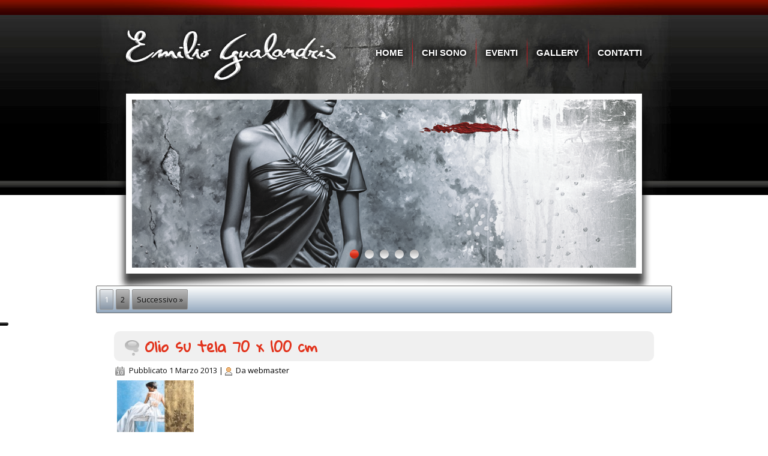

--- FILE ---
content_type: text/html; charset=UTF-8
request_url: https://emiliogualandris.it/nimble-portfolio-type/legno-cartone/
body_size: 21703
content:
<!DOCTYPE html>
<html lang="it-IT">
<head>
<meta charset="UTF-8" />
<title>Olio su legno su cartone | Nimble Portfolio &#8211; Item Types | Emilio Gualandris</title>
<!-- Created by Artisteer v4.2.0.60623 -->
<meta name="viewport" content="initial-scale = 1.0, maximum-scale = 1.0, user-scalable = no, width = device-width" />
<!--[if lt IE 9]><script src="https://html5shiv.googlecode.com/svn/trunk/html5.js"></script><![endif]-->

<link rel="stylesheet" href="https://emiliogualandris.it/wp-content/themes/emiliogualandris/style.css" media="screen" />
<link rel="pingback" href="https://emiliogualandris.it/xmlrpc.php" />
<!--IUB-COOKIE-SKIP-START--><script type="text/javascript">
var _iub = _iub || [];
_iub.csConfiguration = {"ccpaAcknowledgeOnDisplay":true,"ccpaApplies":true,"consentOnLinkAndButton":false,"consentOnScroll":false,"enableCcpa":true,"floatingPreferencesButtonColor":"#000000","floatingPreferencesButtonDisplay":"anchored-center-left","invalidateConsentWithoutLog":true,"perPurposeConsent":true,"siteId":315054,"whitelabel":false,"cookiePolicyId":616903,"lang":"it", "banner":{ "acceptButtonColor":"#FF0000","acceptButtonDisplay":true,"backgroundColor":"#EAEAEA","backgroundOverlay":true,"brandBackgroundColor":"#4B4B4B","closeButtonRejects":true,"customizeButtonColor":"#FF0000","customizeButtonDisplay":true,"explicitWithdrawal":true,"listPurposes":true,"logo":"[data-uri]","position":"float-bottom-center","rejectButtonCaptionColor":"#000000","rejectButtonColor":"#FFFFFF","rejectButtonDisplay":true,"textColor":"#000000" }};
</script>
<script type="text/javascript" src="//cdn.iubenda.com/cs/ccpa/stub.js"></script>
<script type="text/javascript" src="//cdn.iubenda.com/cs/iubenda_cs.js" charset="UTF-8" async></script>

			<script>
				var iCallback = function() {};
				var _iub = _iub || {};

				if ( typeof _iub.csConfiguration != 'undefined' ) {
					if ( 'callback' in _iub.csConfiguration ) {
						if ( 'onConsentGiven' in _iub.csConfiguration.callback )
							iCallback = _iub.csConfiguration.callback.onConsentGiven;

						_iub.csConfiguration.callback.onConsentGiven = function() {
							iCallback();

							/* separator */
							jQuery('noscript._no_script_iub').each(function (a, b) { var el = jQuery(b); el.after(el.html()); });
						}
					}
				}
			</script><!--IUB-COOKIE-SKIP-END--><meta name='robots' content='max-image-preview:large' />
<link rel='dns-prefetch' href='//fonts.googleapis.com' />
<link rel='dns-prefetch' href='//s.w.org' />
<link rel="alternate" type="application/rss+xml" title="Emilio Gualandris &raquo; Feed" href="https://emiliogualandris.it/feed/" />
<link rel="alternate" type="application/rss+xml" title="Emilio Gualandris &raquo; Feed dei commenti" href="https://emiliogualandris.it/comments/feed/" />
<link rel="alternate" type="application/rss+xml" title="Feed Emilio Gualandris &raquo; Olio su legno su cartone Item Type" href="https://emiliogualandris.it/nimble-portfolio-type/legno-cartone/feed/" />
<script type="text/javascript">
window._wpemojiSettings = {"baseUrl":"https:\/\/s.w.org\/images\/core\/emoji\/13.1.0\/72x72\/","ext":".png","svgUrl":"https:\/\/s.w.org\/images\/core\/emoji\/13.1.0\/svg\/","svgExt":".svg","source":{"concatemoji":"https:\/\/emiliogualandris.it\/wp-includes\/js\/wp-emoji-release.min.js?ver=2e8c710edfc6a605724adbd17721b359"}};
/*! This file is auto-generated */
!function(e,a,t){var n,r,o,i=a.createElement("canvas"),p=i.getContext&&i.getContext("2d");function s(e,t){var a=String.fromCharCode;p.clearRect(0,0,i.width,i.height),p.fillText(a.apply(this,e),0,0);e=i.toDataURL();return p.clearRect(0,0,i.width,i.height),p.fillText(a.apply(this,t),0,0),e===i.toDataURL()}function c(e){var t=a.createElement("script");t.src=e,t.defer=t.type="text/javascript",a.getElementsByTagName("head")[0].appendChild(t)}for(o=Array("flag","emoji"),t.supports={everything:!0,everythingExceptFlag:!0},r=0;r<o.length;r++)t.supports[o[r]]=function(e){if(!p||!p.fillText)return!1;switch(p.textBaseline="top",p.font="600 32px Arial",e){case"flag":return s([127987,65039,8205,9895,65039],[127987,65039,8203,9895,65039])?!1:!s([55356,56826,55356,56819],[55356,56826,8203,55356,56819])&&!s([55356,57332,56128,56423,56128,56418,56128,56421,56128,56430,56128,56423,56128,56447],[55356,57332,8203,56128,56423,8203,56128,56418,8203,56128,56421,8203,56128,56430,8203,56128,56423,8203,56128,56447]);case"emoji":return!s([10084,65039,8205,55357,56613],[10084,65039,8203,55357,56613])}return!1}(o[r]),t.supports.everything=t.supports.everything&&t.supports[o[r]],"flag"!==o[r]&&(t.supports.everythingExceptFlag=t.supports.everythingExceptFlag&&t.supports[o[r]]);t.supports.everythingExceptFlag=t.supports.everythingExceptFlag&&!t.supports.flag,t.DOMReady=!1,t.readyCallback=function(){t.DOMReady=!0},t.supports.everything||(n=function(){t.readyCallback()},a.addEventListener?(a.addEventListener("DOMContentLoaded",n,!1),e.addEventListener("load",n,!1)):(e.attachEvent("onload",n),a.attachEvent("onreadystatechange",function(){"complete"===a.readyState&&t.readyCallback()})),(n=t.source||{}).concatemoji?c(n.concatemoji):n.wpemoji&&n.twemoji&&(c(n.twemoji),c(n.wpemoji)))}(window,document,window._wpemojiSettings);
</script>
<style type="text/css">
img.wp-smiley,
img.emoji {
	display: inline !important;
	border: none !important;
	box-shadow: none !important;
	height: 1em !important;
	width: 1em !important;
	margin: 0 0.07em !important;
	vertical-align: -0.1em !important;
	background: none !important;
	padding: 0 !important;
}
</style>
	<link rel='stylesheet' id='nimble-portfolio-css'  href='https://emiliogualandris.it/wp-content/plugins/nimble-portfolio-premium/includes/styles.css' type='text/css' media='all' />
<link rel='stylesheet' id='prettyphoto-css'  href='https://emiliogualandris.it/wp-content/plugins/nimble-portfolio-premium/includes/prettyphoto/prettyPhoto.css' type='text/css' media='screen' />
<link rel='stylesheet' id='wp-block-library-css'  href='https://emiliogualandris.it/wp-includes/css/dist/block-library/style.min.css?ver=2e8c710edfc6a605724adbd17721b359' type='text/css' media='all' />
<style id='global-styles-inline-css' type='text/css'>
body{--wp--preset--color--black: #000000;--wp--preset--color--cyan-bluish-gray: #abb8c3;--wp--preset--color--white: #ffffff;--wp--preset--color--pale-pink: #f78da7;--wp--preset--color--vivid-red: #cf2e2e;--wp--preset--color--luminous-vivid-orange: #ff6900;--wp--preset--color--luminous-vivid-amber: #fcb900;--wp--preset--color--light-green-cyan: #7bdcb5;--wp--preset--color--vivid-green-cyan: #00d084;--wp--preset--color--pale-cyan-blue: #8ed1fc;--wp--preset--color--vivid-cyan-blue: #0693e3;--wp--preset--color--vivid-purple: #9b51e0;--wp--preset--gradient--vivid-cyan-blue-to-vivid-purple: linear-gradient(135deg,rgba(6,147,227,1) 0%,rgb(155,81,224) 100%);--wp--preset--gradient--light-green-cyan-to-vivid-green-cyan: linear-gradient(135deg,rgb(122,220,180) 0%,rgb(0,208,130) 100%);--wp--preset--gradient--luminous-vivid-amber-to-luminous-vivid-orange: linear-gradient(135deg,rgba(252,185,0,1) 0%,rgba(255,105,0,1) 100%);--wp--preset--gradient--luminous-vivid-orange-to-vivid-red: linear-gradient(135deg,rgba(255,105,0,1) 0%,rgb(207,46,46) 100%);--wp--preset--gradient--very-light-gray-to-cyan-bluish-gray: linear-gradient(135deg,rgb(238,238,238) 0%,rgb(169,184,195) 100%);--wp--preset--gradient--cool-to-warm-spectrum: linear-gradient(135deg,rgb(74,234,220) 0%,rgb(151,120,209) 20%,rgb(207,42,186) 40%,rgb(238,44,130) 60%,rgb(251,105,98) 80%,rgb(254,248,76) 100%);--wp--preset--gradient--blush-light-purple: linear-gradient(135deg,rgb(255,206,236) 0%,rgb(152,150,240) 100%);--wp--preset--gradient--blush-bordeaux: linear-gradient(135deg,rgb(254,205,165) 0%,rgb(254,45,45) 50%,rgb(107,0,62) 100%);--wp--preset--gradient--luminous-dusk: linear-gradient(135deg,rgb(255,203,112) 0%,rgb(199,81,192) 50%,rgb(65,88,208) 100%);--wp--preset--gradient--pale-ocean: linear-gradient(135deg,rgb(255,245,203) 0%,rgb(182,227,212) 50%,rgb(51,167,181) 100%);--wp--preset--gradient--electric-grass: linear-gradient(135deg,rgb(202,248,128) 0%,rgb(113,206,126) 100%);--wp--preset--gradient--midnight: linear-gradient(135deg,rgb(2,3,129) 0%,rgb(40,116,252) 100%);--wp--preset--duotone--dark-grayscale: url('#wp-duotone-dark-grayscale');--wp--preset--duotone--grayscale: url('#wp-duotone-grayscale');--wp--preset--duotone--purple-yellow: url('#wp-duotone-purple-yellow');--wp--preset--duotone--blue-red: url('#wp-duotone-blue-red');--wp--preset--duotone--midnight: url('#wp-duotone-midnight');--wp--preset--duotone--magenta-yellow: url('#wp-duotone-magenta-yellow');--wp--preset--duotone--purple-green: url('#wp-duotone-purple-green');--wp--preset--duotone--blue-orange: url('#wp-duotone-blue-orange');--wp--preset--font-size--small: 13px;--wp--preset--font-size--medium: 20px;--wp--preset--font-size--large: 36px;--wp--preset--font-size--x-large: 42px;}.has-black-color{color: var(--wp--preset--color--black) !important;}.has-cyan-bluish-gray-color{color: var(--wp--preset--color--cyan-bluish-gray) !important;}.has-white-color{color: var(--wp--preset--color--white) !important;}.has-pale-pink-color{color: var(--wp--preset--color--pale-pink) !important;}.has-vivid-red-color{color: var(--wp--preset--color--vivid-red) !important;}.has-luminous-vivid-orange-color{color: var(--wp--preset--color--luminous-vivid-orange) !important;}.has-luminous-vivid-amber-color{color: var(--wp--preset--color--luminous-vivid-amber) !important;}.has-light-green-cyan-color{color: var(--wp--preset--color--light-green-cyan) !important;}.has-vivid-green-cyan-color{color: var(--wp--preset--color--vivid-green-cyan) !important;}.has-pale-cyan-blue-color{color: var(--wp--preset--color--pale-cyan-blue) !important;}.has-vivid-cyan-blue-color{color: var(--wp--preset--color--vivid-cyan-blue) !important;}.has-vivid-purple-color{color: var(--wp--preset--color--vivid-purple) !important;}.has-black-background-color{background-color: var(--wp--preset--color--black) !important;}.has-cyan-bluish-gray-background-color{background-color: var(--wp--preset--color--cyan-bluish-gray) !important;}.has-white-background-color{background-color: var(--wp--preset--color--white) !important;}.has-pale-pink-background-color{background-color: var(--wp--preset--color--pale-pink) !important;}.has-vivid-red-background-color{background-color: var(--wp--preset--color--vivid-red) !important;}.has-luminous-vivid-orange-background-color{background-color: var(--wp--preset--color--luminous-vivid-orange) !important;}.has-luminous-vivid-amber-background-color{background-color: var(--wp--preset--color--luminous-vivid-amber) !important;}.has-light-green-cyan-background-color{background-color: var(--wp--preset--color--light-green-cyan) !important;}.has-vivid-green-cyan-background-color{background-color: var(--wp--preset--color--vivid-green-cyan) !important;}.has-pale-cyan-blue-background-color{background-color: var(--wp--preset--color--pale-cyan-blue) !important;}.has-vivid-cyan-blue-background-color{background-color: var(--wp--preset--color--vivid-cyan-blue) !important;}.has-vivid-purple-background-color{background-color: var(--wp--preset--color--vivid-purple) !important;}.has-black-border-color{border-color: var(--wp--preset--color--black) !important;}.has-cyan-bluish-gray-border-color{border-color: var(--wp--preset--color--cyan-bluish-gray) !important;}.has-white-border-color{border-color: var(--wp--preset--color--white) !important;}.has-pale-pink-border-color{border-color: var(--wp--preset--color--pale-pink) !important;}.has-vivid-red-border-color{border-color: var(--wp--preset--color--vivid-red) !important;}.has-luminous-vivid-orange-border-color{border-color: var(--wp--preset--color--luminous-vivid-orange) !important;}.has-luminous-vivid-amber-border-color{border-color: var(--wp--preset--color--luminous-vivid-amber) !important;}.has-light-green-cyan-border-color{border-color: var(--wp--preset--color--light-green-cyan) !important;}.has-vivid-green-cyan-border-color{border-color: var(--wp--preset--color--vivid-green-cyan) !important;}.has-pale-cyan-blue-border-color{border-color: var(--wp--preset--color--pale-cyan-blue) !important;}.has-vivid-cyan-blue-border-color{border-color: var(--wp--preset--color--vivid-cyan-blue) !important;}.has-vivid-purple-border-color{border-color: var(--wp--preset--color--vivid-purple) !important;}.has-vivid-cyan-blue-to-vivid-purple-gradient-background{background: var(--wp--preset--gradient--vivid-cyan-blue-to-vivid-purple) !important;}.has-light-green-cyan-to-vivid-green-cyan-gradient-background{background: var(--wp--preset--gradient--light-green-cyan-to-vivid-green-cyan) !important;}.has-luminous-vivid-amber-to-luminous-vivid-orange-gradient-background{background: var(--wp--preset--gradient--luminous-vivid-amber-to-luminous-vivid-orange) !important;}.has-luminous-vivid-orange-to-vivid-red-gradient-background{background: var(--wp--preset--gradient--luminous-vivid-orange-to-vivid-red) !important;}.has-very-light-gray-to-cyan-bluish-gray-gradient-background{background: var(--wp--preset--gradient--very-light-gray-to-cyan-bluish-gray) !important;}.has-cool-to-warm-spectrum-gradient-background{background: var(--wp--preset--gradient--cool-to-warm-spectrum) !important;}.has-blush-light-purple-gradient-background{background: var(--wp--preset--gradient--blush-light-purple) !important;}.has-blush-bordeaux-gradient-background{background: var(--wp--preset--gradient--blush-bordeaux) !important;}.has-luminous-dusk-gradient-background{background: var(--wp--preset--gradient--luminous-dusk) !important;}.has-pale-ocean-gradient-background{background: var(--wp--preset--gradient--pale-ocean) !important;}.has-electric-grass-gradient-background{background: var(--wp--preset--gradient--electric-grass) !important;}.has-midnight-gradient-background{background: var(--wp--preset--gradient--midnight) !important;}.has-small-font-size{font-size: var(--wp--preset--font-size--small) !important;}.has-medium-font-size{font-size: var(--wp--preset--font-size--medium) !important;}.has-large-font-size{font-size: var(--wp--preset--font-size--large) !important;}.has-x-large-font-size{font-size: var(--wp--preset--font-size--x-large) !important;}
</style>
<!--[if lte IE 7]>
<link rel='stylesheet' id='style.ie7.css-css'  href='https://emiliogualandris.it/wp-content/themes/emiliogualandris/style.ie7.css?ver=2e8c710edfc6a605724adbd17721b359' type='text/css' media='screen' />
<![endif]-->
<link rel='stylesheet' id='style.responsive.css-css'  href='https://emiliogualandris.it/wp-content/themes/emiliogualandris/style.responsive.css?ver=2e8c710edfc6a605724adbd17721b359' type='text/css' media='all' />
<link rel='stylesheet' id='css-css'  href='https://fonts.googleapis.com/css?family=Seymour+One%7CGloria+Hallelujah%7COpen+Sans&#038;subset=latin&#038;ver=2e8c710edfc6a605724adbd17721b359' type='text/css' media='all' />
<script type='text/javascript' src='https://emiliogualandris.it/wp-content/themes/emiliogualandris/jquery.js?ver=2e8c710edfc6a605724adbd17721b359' id='jquery-js'></script>
<script type='text/javascript' src='https://emiliogualandris.it/wp-content/themes/emiliogualandris/jquery-migrate-1.1.1.js?ver=2e8c710edfc6a605724adbd17721b359' id='jquery_migrate-js'></script>
<script type='text/javascript' src='https://emiliogualandris.it/wp-content/themes/emiliogualandris/script.js?ver=2e8c710edfc6a605724adbd17721b359' id='script.js-js'></script>
<script type='text/javascript' src='https://emiliogualandris.it/wp-content/themes/emiliogualandris/script.responsive.js?ver=2e8c710edfc6a605724adbd17721b359' id='script.responsive.js-js'></script>
<link rel="https://api.w.org/" href="https://emiliogualandris.it/wp-json/" /><link rel="EditURI" type="application/rsd+xml" title="RSD" href="https://emiliogualandris.it/xmlrpc.php?rsd" />
<link rel="wlwmanifest" type="application/wlwmanifest+xml" href="https://emiliogualandris.it/wp-includes/wlwmanifest.xml" /> 



</head>
<body data-ocssl='1' class="archive tax-nimble-portfolio-type term-legno-cartone term-6">

<div id="bad-main">
<nav class="bad-nav">
    <div class="bad-nav-inner">
    
<ul class="bad-hmenu menu-3">
	<li class="menu-item-57"><a title="Home" href="https://emiliogualandris.it/">Home</a>
	</li>
	<li class="menu-item-58"><a title="Chi sono" href="https://emiliogualandris.it/chi-sono/">Chi sono</a>
	</li>
	<li class="menu-item-740"><a title="Eventi" href="https://emiliogualandris.it/eventi-2/">Eventi</a>
	</li>
	<li class="menu-item-60"><a title="Gallery" href="https://emiliogualandris.it/gallery/">Gallery</a>
	</li>
	<li class="menu-item-61"><a title="Contatti" href="https://emiliogualandris.it/contatti/">Contatti</a>
	</li>
</ul>
 
        </div>
    </nav>

<header class="bad-header">

    <div class="bad-shapes">
        
            </div>

<div class="bad-slider bad-slidecontainerheader" data-width="960" data-height="340">
    <div class="bad-slider-inner">
<div class="bad-slide-item bad-slideheader0">


</div>
<div class="bad-slide-item bad-slideheader1">


</div>
<div class="bad-slide-item bad-slideheader2">


</div>
<div class="bad-slide-item bad-slideheader3">


</div>
<div class="bad-slide-item bad-slideheader4">


</div>

    </div>
</div>


<div class="bad-slidenavigator bad-slidenavigatorheader" data-left="0.5" data-top="0.8474576">
<a href="#" class="bad-slidenavigatoritem"></a><a href="#" class="bad-slidenavigatoritem"></a><a href="#" class="bad-slidenavigatoritem"></a><a href="#" class="bad-slidenavigatoritem"></a><a href="#" class="bad-slidenavigatoritem"></a>
</div>








                
                    
</header>

<div class="bad-sheet clearfix">
            <div class="bad-layout-wrapper">
                <div class="bad-content-layout">
                    <div class="bad-content-layout-row">
                        <div class="bad-layout-cell bad-content">

						<div class="bad-pager"><span aria-current active="page" class="page-numbers current active">1</span>
<a class="page-numbers" href="https://emiliogualandris.it/nimble-portfolio-type/legno-cartone/page/2/">2</a>
<a class="next page-numbers" href="https://emiliogualandris.it/nimble-portfolio-type/legno-cartone/page/2/">Successivo &raquo;</a></div>	<article id="post-575"  class="bad-post bad-article  post-575 portfolio type-portfolio status-publish has-post-thumbnail hentry nimble-portfolio-type-legno-cartone" style="">
                                <div class="bad-postmetadataheader"><h1 class="bad-postheader"><span class="bad-postheadericon"><a href="https://emiliogualandris.it/portfolio/olio-legno-020/" rel="bookmark" title="Olio su tela 70 x 100 cm">Olio su tela 70 x 100 cm</a></span></h1></div>                                                <div class="bad-postheadericons bad-metadata-icons"><span class="bad-postdateicon"><span class="date">Pubblicato</span> <span class="entry-date" title="5:03">1 Marzo 2013</span></span> | <span class="bad-postauthoricon"><span class="author">Da</span> <span class="author vcard"><a class="url fn n" href="https://emiliogualandris.it/author/adman/" title="Visualizza tutti gli articoli di webmaster">webmaster</a></span></span></div>                <div class="alignleft"><a href="https://emiliogualandris.it/portfolio/olio-legno-020/" title="Olio su tela 70 x 100 cm"><img width="128" height="103" src="https://emiliogualandris.it/wp-content/uploads/2015/10/Gualandris-019-olio-tela.jpg" class="attachment-128x128 size-128x128 wp-post-image" alt="" title="Olio su tela 70 x 100 cm" srcset="https://emiliogualandris.it/wp-content/uploads/2015/10/Gualandris-019-olio-tela.jpg 700w, https://emiliogualandris.it/wp-content/uploads/2015/10/Gualandris-019-olio-tela-150x121.jpg 150w, https://emiliogualandris.it/wp-content/uploads/2015/10/Gualandris-019-olio-tela-624x502.jpg 624w" sizes="(max-width: 128px) 100vw, 128px" /></a></div><div class="bad-postcontent clearfix"></div>
                                                

</article>
		<article id="post-574"  class="bad-post bad-article  post-574 portfolio type-portfolio status-publish has-post-thumbnail hentry nimble-portfolio-type-legno-cartone" style="">
                                <div class="bad-postmetadataheader"><h1 class="bad-postheader"><span class="bad-postheadericon"><a href="https://emiliogualandris.it/portfolio/olio-legno-019/" rel="bookmark" title="Olio su tavola 100 x 50 cm">Olio su tavola 100 x 50 cm</a></span></h1></div>                                                <div class="bad-postheadericons bad-metadata-icons"><span class="bad-postdateicon"><span class="date">Pubblicato</span> <span class="entry-date" title="5:01">1 Marzo 2013</span></span> | <span class="bad-postauthoricon"><span class="author">Da</span> <span class="author vcard"><a class="url fn n" href="https://emiliogualandris.it/author/adman/" title="Visualizza tutti gli articoli di webmaster">webmaster</a></span></span></div>                <div class="alignleft"><a href="https://emiliogualandris.it/portfolio/olio-legno-019/" title="Olio su tavola 100 x 50 cm"><img width="64" height="128" src="https://emiliogualandris.it/wp-content/uploads/2015/10/Gualandris-018-olio-tavola.jpg" class="attachment-128x128 size-128x128 wp-post-image" alt="" loading="lazy" title="Olio su tavola 100 x 50 cm" srcset="https://emiliogualandris.it/wp-content/uploads/2015/10/Gualandris-018-olio-tavola.jpg 348w, https://emiliogualandris.it/wp-content/uploads/2015/10/Gualandris-018-olio-tavola-75x150.jpg 75w, https://emiliogualandris.it/wp-content/uploads/2015/10/Gualandris-018-olio-tavola-310x624.jpg 310w" sizes="(max-width: 64px) 100vw, 64px" /></a></div><div class="bad-postcontent clearfix"></div>
                                                

</article>
		<article id="post-573"  class="bad-post bad-article  post-573 portfolio type-portfolio status-publish has-post-thumbnail hentry nimble-portfolio-type-legno-cartone" style="">
                                <div class="bad-postmetadataheader"><h1 class="bad-postheader"><span class="bad-postheadericon"><a href="https://emiliogualandris.it/portfolio/olio-legno-018/" rel="bookmark" title="Olio su tavola 80 x 50 cm">Olio su tavola 80 x 50 cm</a></span></h1></div>                                                <div class="bad-postheadericons bad-metadata-icons"><span class="bad-postdateicon"><span class="date">Pubblicato</span> <span class="entry-date" title="5:00">1 Marzo 2013</span></span> | <span class="bad-postauthoricon"><span class="author">Da</span> <span class="author vcard"><a class="url fn n" href="https://emiliogualandris.it/author/adman/" title="Visualizza tutti gli articoli di webmaster">webmaster</a></span></span></div>                <div class="alignleft"><a href="https://emiliogualandris.it/portfolio/olio-legno-018/" title="Olio su tavola 80 x 50 cm"><img width="80" height="128" src="https://emiliogualandris.it/wp-content/uploads/2015/10/Gualandris-017-olio-tavola.jpg" class="attachment-128x128 size-128x128 wp-post-image" alt="" loading="lazy" title="Olio su tavola 80 x 50 cm" srcset="https://emiliogualandris.it/wp-content/uploads/2015/10/Gualandris-017-olio-tavola.jpg 438w, https://emiliogualandris.it/wp-content/uploads/2015/10/Gualandris-017-olio-tavola-94x150.jpg 94w, https://emiliogualandris.it/wp-content/uploads/2015/10/Gualandris-017-olio-tavola-390x624.jpg 390w" sizes="(max-width: 80px) 100vw, 80px" /></a></div><div class="bad-postcontent clearfix"></div>
                                                

</article>
		<article id="post-572"  class="bad-post bad-article  post-572 portfolio type-portfolio status-publish has-post-thumbnail hentry nimble-portfolio-type-legno-cartone" style="">
                                <div class="bad-postmetadataheader"><h1 class="bad-postheader"><span class="bad-postheadericon"><a href="https://emiliogualandris.it/portfolio/olio-legno-017/" rel="bookmark" title="Olio su tavola 120 x 50 cm">Olio su tavola 120 x 50 cm</a></span></h1></div>                                                <div class="bad-postheadericons bad-metadata-icons"><span class="bad-postdateicon"><span class="date">Pubblicato</span> <span class="entry-date" title="4:43">1 Marzo 2013</span></span> | <span class="bad-postauthoricon"><span class="author">Da</span> <span class="author vcard"><a class="url fn n" href="https://emiliogualandris.it/author/adman/" title="Visualizza tutti gli articoli di webmaster">webmaster</a></span></span></div>                <div class="alignleft"><a href="https://emiliogualandris.it/portfolio/olio-legno-017/" title="Olio su tavola 120 x 50 cm"><img width="53" height="128" src="https://emiliogualandris.it/wp-content/uploads/2015/10/Gualandris-016-olio-tavola.jpg" class="attachment-128x128 size-128x128 wp-post-image" alt="" loading="lazy" title="Olio su tavola 120 x 50 cm" srcset="https://emiliogualandris.it/wp-content/uploads/2015/10/Gualandris-016-olio-tavola.jpg 291w, https://emiliogualandris.it/wp-content/uploads/2015/10/Gualandris-016-olio-tavola-62x150.jpg 62w, https://emiliogualandris.it/wp-content/uploads/2015/10/Gualandris-016-olio-tavola-259x624.jpg 259w" sizes="(max-width: 53px) 100vw, 53px" /></a></div><div class="bad-postcontent clearfix"></div>
                                                

</article>
		<article id="post-571"  class="bad-post bad-article  post-571 portfolio type-portfolio status-publish has-post-thumbnail hentry nimble-portfolio-type-legno-cartone" style="">
                                <div class="bad-postmetadataheader"><h1 class="bad-postheader"><span class="bad-postheadericon"><a href="https://emiliogualandris.it/portfolio/olio-legno-016/" rel="bookmark" title="Olio su tavola 140 x 70 cm">Olio su tavola 140 x 70 cm</a></span></h1></div>                                                <div class="bad-postheadericons bad-metadata-icons"><span class="bad-postdateicon"><span class="date">Pubblicato</span> <span class="entry-date" title="4:41">1 Marzo 2013</span></span> | <span class="bad-postauthoricon"><span class="author">Da</span> <span class="author vcard"><a class="url fn n" href="https://emiliogualandris.it/author/adman/" title="Visualizza tutti gli articoli di webmaster">webmaster</a></span></span></div>                <div class="alignleft"><a href="https://emiliogualandris.it/portfolio/olio-legno-016/" title="Olio su tavola 140 x 70 cm"><img width="64" height="128" src="https://emiliogualandris.it/wp-content/uploads/2015/10/Gualandris-015-olio-tavola.jpg" class="attachment-128x128 size-128x128 wp-post-image" alt="" loading="lazy" title="Olio su tavola 140 x 70 cm" srcset="https://emiliogualandris.it/wp-content/uploads/2015/10/Gualandris-015-olio-tavola.jpg 350w, https://emiliogualandris.it/wp-content/uploads/2015/10/Gualandris-015-olio-tavola-75x150.jpg 75w, https://emiliogualandris.it/wp-content/uploads/2015/10/Gualandris-015-olio-tavola-312x624.jpg 312w" sizes="(max-width: 64px) 100vw, 64px" /></a></div><div class="bad-postcontent clearfix"></div>
                                                

</article>
		<article id="post-570"  class="bad-post bad-article  post-570 portfolio type-portfolio status-publish has-post-thumbnail hentry nimble-portfolio-type-legno-cartone" style="">
                                <div class="bad-postmetadataheader"><h1 class="bad-postheader"><span class="bad-postheadericon"><a href="https://emiliogualandris.it/portfolio/olio-legno-015/" rel="bookmark" title="Olio su tavola 80 x 100 cm">Olio su tavola 80 x 100 cm</a></span></h1></div>                                                <div class="bad-postheadericons bad-metadata-icons"><span class="bad-postdateicon"><span class="date">Pubblicato</span> <span class="entry-date" title="4:40">1 Marzo 2013</span></span> | <span class="bad-postauthoricon"><span class="author">Da</span> <span class="author vcard"><a class="url fn n" href="https://emiliogualandris.it/author/adman/" title="Visualizza tutti gli articoli di webmaster">webmaster</a></span></span></div>                <div class="alignleft"><a href="https://emiliogualandris.it/portfolio/olio-legno-015/" title="Olio su tavola 80 x 100 cm"><img width="128" height="102" src="https://emiliogualandris.it/wp-content/uploads/2015/10/Gualandris-014-olio-tavola.jpg" class="attachment-128x128 size-128x128 wp-post-image" alt="" loading="lazy" title="Olio su tavola 80 x 100 cm" srcset="https://emiliogualandris.it/wp-content/uploads/2015/10/Gualandris-014-olio-tavola.jpg 700w, https://emiliogualandris.it/wp-content/uploads/2015/10/Gualandris-014-olio-tavola-150x120.jpg 150w, https://emiliogualandris.it/wp-content/uploads/2015/10/Gualandris-014-olio-tavola-624x499.jpg 624w" sizes="(max-width: 128px) 100vw, 128px" /></a></div><div class="bad-postcontent clearfix"></div>
                                                

</article>
		<article id="post-519"  class="bad-post bad-article  post-519 portfolio type-portfolio status-publish has-post-thumbnail hentry nimble-portfolio-type-legno-cartone" style="">
                                <div class="bad-postmetadataheader"><h1 class="bad-postheader"><span class="bad-postheadericon"><a href="https://emiliogualandris.it/portfolio/olio-legno-014/" rel="bookmark" title="Olio su legno, su cartone 30 x 30 cm &#8211; 4 pezzi">Olio su legno, su cartone 30 x 30 cm &#8211; 4 pezzi</a></span></h1></div>                                                <div class="bad-postheadericons bad-metadata-icons"><span class="bad-postdateicon"><span class="date">Pubblicato</span> <span class="entry-date" title="3:55">1 Marzo 2013</span></span> | <span class="bad-postauthoricon"><span class="author">Da</span> <span class="author vcard"><a class="url fn n" href="https://emiliogualandris.it/author/adman/" title="Visualizza tutti gli articoli di webmaster">webmaster</a></span></span></div>                <div class="alignleft"><a href="https://emiliogualandris.it/portfolio/olio-legno-014/" title="Olio su legno, su cartone 30 x 30 cm &#8211; 4 pezzi"><img width="128" height="128" src="https://emiliogualandris.it/wp-content/uploads/2015/10/Gualandris-013-olio-legno-06-4pz-150x150.jpg" class="attachment-128x128 size-128x128 wp-post-image" alt="" loading="lazy" title="Olio su legno, su cartone 30 x 30 cm &#8211; 4 pezzi" srcset="https://emiliogualandris.it/wp-content/uploads/2015/10/Gualandris-013-olio-legno-06-4pz-150x150.jpg 150w, https://emiliogualandris.it/wp-content/uploads/2015/10/Gualandris-013-olio-legno-06-4pz-100x100.jpg 100w, https://emiliogualandris.it/wp-content/uploads/2015/10/Gualandris-013-olio-legno-06-4pz-624x624.jpg 624w, https://emiliogualandris.it/wp-content/uploads/2015/10/Gualandris-013-olio-legno-06-4pz.jpg 700w" sizes="(max-width: 128px) 100vw, 128px" /></a></div><div class="bad-postcontent clearfix"></div>
                                                

</article>
		<article id="post-518"  class="bad-post bad-article  post-518 portfolio type-portfolio status-publish has-post-thumbnail hentry nimble-portfolio-type-legno-cartone" style="">
                                <div class="bad-postmetadataheader"><h1 class="bad-postheader"><span class="bad-postheadericon"><a href="https://emiliogualandris.it/portfolio/olio-legno-013/" rel="bookmark" title="Olio su legno, su cartone 30 x 30 cm &#8211; 4 pezzi">Olio su legno, su cartone 30 x 30 cm &#8211; 4 pezzi</a></span></h1></div>                                                <div class="bad-postheadericons bad-metadata-icons"><span class="bad-postdateicon"><span class="date">Pubblicato</span> <span class="entry-date" title="3:53">1 Marzo 2013</span></span> | <span class="bad-postauthoricon"><span class="author">Da</span> <span class="author vcard"><a class="url fn n" href="https://emiliogualandris.it/author/adman/" title="Visualizza tutti gli articoli di webmaster">webmaster</a></span></span></div>                <div class="alignleft"><a href="https://emiliogualandris.it/portfolio/olio-legno-013/" title="Olio su legno, su cartone 30 x 30 cm &#8211; 4 pezzi"><img width="128" height="128" src="https://emiliogualandris.it/wp-content/uploads/2015/10/Gualandris-012-olio-legno-05-4pz-150x150.jpg" class="attachment-128x128 size-128x128 wp-post-image" alt="" loading="lazy" title="Olio su legno, su cartone 30 x 30 cm &#8211; 4 pezzi" srcset="https://emiliogualandris.it/wp-content/uploads/2015/10/Gualandris-012-olio-legno-05-4pz-150x150.jpg 150w, https://emiliogualandris.it/wp-content/uploads/2015/10/Gualandris-012-olio-legno-05-4pz-100x100.jpg 100w, https://emiliogualandris.it/wp-content/uploads/2015/10/Gualandris-012-olio-legno-05-4pz-624x624.jpg 624w, https://emiliogualandris.it/wp-content/uploads/2015/10/Gualandris-012-olio-legno-05-4pz.jpg 700w" sizes="(max-width: 128px) 100vw, 128px" /></a></div><div class="bad-postcontent clearfix"></div>
                                                

</article>
		<article id="post-517"  class="bad-post bad-article  post-517 portfolio type-portfolio status-publish has-post-thumbnail hentry nimble-portfolio-type-legno-cartone" style="">
                                <div class="bad-postmetadataheader"><h1 class="bad-postheader"><span class="bad-postheadericon"><a href="https://emiliogualandris.it/portfolio/olio-legno-012/" rel="bookmark" title="Olio su legno, su cartone 30 x 30 cm &#8211; 4 pezzi">Olio su legno, su cartone 30 x 30 cm &#8211; 4 pezzi</a></span></h1></div>                                                <div class="bad-postheadericons bad-metadata-icons"><span class="bad-postdateicon"><span class="date">Pubblicato</span> <span class="entry-date" title="3:50">1 Marzo 2013</span></span> | <span class="bad-postauthoricon"><span class="author">Da</span> <span class="author vcard"><a class="url fn n" href="https://emiliogualandris.it/author/adman/" title="Visualizza tutti gli articoli di webmaster">webmaster</a></span></span></div>                <div class="alignleft"><a href="https://emiliogualandris.it/portfolio/olio-legno-012/" title="Olio su legno, su cartone 30 x 30 cm &#8211; 4 pezzi"><img width="128" height="128" src="https://emiliogualandris.it/wp-content/uploads/2015/10/Gualandris-011-olio-legno-04-4pz-150x150.jpg" class="attachment-128x128 size-128x128 wp-post-image" alt="" loading="lazy" title="Olio su legno, su cartone 30 x 30 cm &#8211; 4 pezzi" srcset="https://emiliogualandris.it/wp-content/uploads/2015/10/Gualandris-011-olio-legno-04-4pz-150x150.jpg 150w, https://emiliogualandris.it/wp-content/uploads/2015/10/Gualandris-011-olio-legno-04-4pz-100x100.jpg 100w, https://emiliogualandris.it/wp-content/uploads/2015/10/Gualandris-011-olio-legno-04-4pz-624x624.jpg 624w, https://emiliogualandris.it/wp-content/uploads/2015/10/Gualandris-011-olio-legno-04-4pz.jpg 700w" sizes="(max-width: 128px) 100vw, 128px" /></a></div><div class="bad-postcontent clearfix"></div>
                                                

</article>
		<article id="post-515"  class="bad-post bad-article  post-515 portfolio type-portfolio status-publish has-post-thumbnail hentry nimble-portfolio-type-legno-cartone" style="">
                                <div class="bad-postmetadataheader"><h1 class="bad-postheader"><span class="bad-postheadericon"><a href="https://emiliogualandris.it/portfolio/olio-legno-011/" rel="bookmark" title="Olio su legno, su cartone 30 x 30 cm &#8211; 4 pezzi">Olio su legno, su cartone 30 x 30 cm &#8211; 4 pezzi</a></span></h1></div>                                                <div class="bad-postheadericons bad-metadata-icons"><span class="bad-postdateicon"><span class="date">Pubblicato</span> <span class="entry-date" title="3:47">1 Marzo 2013</span></span> | <span class="bad-postauthoricon"><span class="author">Da</span> <span class="author vcard"><a class="url fn n" href="https://emiliogualandris.it/author/adman/" title="Visualizza tutti gli articoli di webmaster">webmaster</a></span></span></div>                <div class="alignleft"><a href="https://emiliogualandris.it/portfolio/olio-legno-011/" title="Olio su legno, su cartone 30 x 30 cm &#8211; 4 pezzi"><img width="128" height="128" src="https://emiliogualandris.it/wp-content/uploads/2015/10/Gualandris-010-olio-legno-03-4pz-150x150.jpg" class="attachment-128x128 size-128x128 wp-post-image" alt="" loading="lazy" title="Olio su legno, su cartone 30 x 30 cm &#8211; 4 pezzi" srcset="https://emiliogualandris.it/wp-content/uploads/2015/10/Gualandris-010-olio-legno-03-4pz-150x150.jpg 150w, https://emiliogualandris.it/wp-content/uploads/2015/10/Gualandris-010-olio-legno-03-4pz-100x100.jpg 100w, https://emiliogualandris.it/wp-content/uploads/2015/10/Gualandris-010-olio-legno-03-4pz-624x624.jpg 624w, https://emiliogualandris.it/wp-content/uploads/2015/10/Gualandris-010-olio-legno-03-4pz.jpg 700w" sizes="(max-width: 128px) 100vw, 128px" /></a></div><div class="bad-postcontent clearfix"></div>
                                                

</article>
	<div class="bad-pager"><span aria-current active="page" class="page-numbers current active">1</span>
<a class="page-numbers" href="https://emiliogualandris.it/nimble-portfolio-type/legno-cartone/page/2/">2</a>
<a class="next page-numbers" href="https://emiliogualandris.it/nimble-portfolio-type/legno-cartone/page/2/">Successivo &raquo;</a></div>			

                        </div>
                    </div>
                </div>
            </div>
    </div>
<footer class="bad-footer">
  <div class="bad-footer-inner"><div class="bad-footer-text">
  
<div class="bad-content-layout-wrapper layout-item-0">
<div class="bad-content-layout layout-item-1">
    <div class="bad-content-layout-row">
    <div class="bad-layout-cell layout-item-2" style="width: 50%">        <span style="color: rgb(255, 255, 255); font-weight: bold; letter-spacing: 1px; text-align: center;"><span style="font-size: 20px;">Contatti</span><br /></span><span style="font-weight: bold; letter-spacing: 1px; text-align: center; font-size: 16px; color: rgb(219, 0, 0);"><img width="260" height="61" alt="" class="bad-lightbox" src="https://emiliogualandris.it/wp-content/themes/emiliogualandris/images/scritta2.png" style="margin-top: 15px;" /><br /></span><p style="color: rgb(232, 232, 232); font-size: 13px; text-align: left;"><span style="font-weight: bold; letter-spacing: 1px; text-align: center; font-size: 16px; color: rgb(219, 0, 0);"><span style="color: rgb(255, 255, 255); font-size: 12px; font-style: normal; font-weight: normal;">Via XXV Aprile, 13&nbsp;<span style="font-family: 'Seymour One', Arial, 'Arial Unicode MS', Helvetica, sans-serif; font-weight: bold; color: rgb(219, 0, 0);">•</span>&nbsp;</span></span><span style="color: rgb(255, 255, 255); font-size: 12px;">24040 Osio Sopra (BG)<span style="letter-spacing: 1px; text-align: center;">&nbsp;<span style="font-family: 'Seymour One', Arial, 'Arial Unicode MS', Helvetica, sans-serif; font-weight: bold; color: rgb(219, 0, 0);">•</span>&nbsp;</span></span><span style="color: rgb(255, 255, 255); font-size: 12px;">Cell. 338 2501774</span></p><p style="color: rgb(232, 232, 232); font-size: 13px;"><span style="color: rgb(255, 255, 255); font-size: 12px; font-style: normal; font-weight: bold;">info@emiliogualandris.it<span style="letter-spacing: 1px; text-align: center;">&nbsp;<span style="font-family: 'Seymour One', Arial, 'Arial Unicode MS', Helvetica, sans-serif; color: rgb(219, 0, 0);">•</span>&nbsp;</span></span><span style="color: rgb(255, 255, 255); font-size: 12px; font-weight: bold;">www.emiliogualandris.it</span></p><p style="color: rgb(232, 232, 232); font-size: 13px;"><span style="color: rgb(255, 255, 255);"><span style="font-size: 12px; font-weight: normal;">Cod. Fisc. e N. Reg. Impr. BG: GLNMLE64T12A794K</span></span></p><p style="color: rgb(232, 232, 232); font-size: 13px;"><span style="color: rgb(255, 255, 255); font-size: 12px;">P. IVA 03879610164</span></p>
    </div><div class="bad-layout-cell layout-item-3" style="width: 50%">        <h1 style="line-height: 22px;"><span style="font-family: 'Gloria Hallelujah', Arial, 'Arial Unicode MS', Helvetica, sans-serif; font-size: 20px; color: rgb(255, 255, 255);"></span></h1><h1 style="line-height: 22px;"><span style="color: rgb(255, 255, 255); font-size: 20px;"><a href="https://emiliogualandris.it/chi-sono/"></a></span></h1><h1 style="line-height: 22px;"><a href="https://emiliogualandris.it/eventi/"></a></h1><h1 style="line-height: 22px;"><a href="https://emiliogualandris.it/gallery/"></a></h1><h1 style="line-height: 22px;"><a href="https://emiliogualandris.it/contatti/"></a></h1><p style="text-align: center;"><img width="320" height="79" alt="" class="bad-lightbox" src="https://emiliogualandris.it/wp-content/themes/emiliogualandris/images/dimensione%20arte.png" /><span style="color: rgb(255, 255, 255); font-size: 20px; font-weight: bold; letter-spacing: 1px;"><br /></span></p>
    </div>
  <!-- Inizio Codice ShinyStat -->
<script type="text/javascript" src="https://codice.shinystat.com/cgi-bin/getcod.cgi?USER=egualandris"></script>
<noscript>
<h6><a href="http://www.shinystat.com/it/">
<img src="https://www.shinystat.com/cgi-bin/shinystat.cgi?USER=egualandris" alt="Contatore utenti connessi" style="border:0px" /></a></h6>
</noscript>
<!-- Fine Codice ShinyStat -->
    </div>
</div>
</div>

    
  
<p class="bad-page-footer">

<a href="//www.iubenda.com/privacy-policy/616903" class="iubenda-black no-brand iubenda-embed" title="Privacy Policy">Privacy Policy</a><script type="text/javascript">(function (w,d) {var loader = function () {var s = d.createElement("script"), tag = d.getElementsByTagName("script")[0]; s.src = "//cdn.iubenda.com/iubenda.js"; tag.parentNode.insertBefore(s,tag);}; if(w.addEventListener){w.addEventListener("load", loader, false);}else if(w.attachEvent){w.attachEvent("onload", loader);}else{w.onload = loader;}})(window, document);</script>
        <span id="bad-footnote-links">Designed by <a href="www.bombers-ad.it" target="_blank">Bombers AD</a>.</span>
    </p>
</div>
</div>
</footer>

</div>


<div id="wp-footer">
	        <script type="text/javascript">
            let cust_login = document.getElementById("loginform");
            if(cust_login !== null) {
                var recaptcha_script = document.createElement('script');
                recaptcha_script.setAttribute('src','https://www.google.com/recaptcha/api.js');
                document.head.appendChild(recaptcha_script);                
            }
        </script>
                <meta http-equiv="imagetoolbar" content="no"><!-- disable image toolbar (if any) -->
        <script type="text/javascript">
            /*<![CDATA[*/
            document.oncontextmenu = function() {
                return false;
            };
            document.onselectstart = function() {
                if (event.srcElement.type != "text" && event.srcElement.type != "textarea" && event.srcElement.type != "password") {
                    return false;
                }
                else {
                    return true;
                }
            };
            if (window.sidebar) {
                document.onmousedown = function(e) {
                    var obj = e.target;
                    if (obj.tagName.toUpperCase() == 'SELECT'
                            || obj.tagName.toUpperCase() == "INPUT"
                            || obj.tagName.toUpperCase() == "TEXTAREA"
                            || obj.tagName.toUpperCase() == "PASSWORD") {
                        return true;
                    }
                    else {
                        return false;
                    }
                };
            }
            document.ondragstart = function() {
                return false;
            };
            /*]]>*/
        </script>
        <script type='text/javascript' src='https://emiliogualandris.it/wp-content/plugins/nimble-portfolio-premium/includes/prettyphoto/jquery.prettyPhoto.js?ver=2e8c710edfc6a605724adbd17721b359' id='prettyphoto-js'></script>
<script type='text/javascript' src='https://emiliogualandris.it/wp-content/plugins/nimble-portfolio-premium/includes/transformation/qsfilter.js?ver=1.2.2' id='qsfilter-js'></script>
<script type='text/javascript' src='https://emiliogualandris.it/wp-content/plugins/nimble-portfolio-premium/includes/transformation/mosaic.js?ver=1.0.1' id='mosaic-js'></script>
<script type='text/javascript' id='nimble_portfolio_scripts-js-extra'>
/* <![CDATA[ */
var NimblePortfolioPremium = {"version":"1.3.7","ajaxurl":"https:\/\/emiliogualandris.it\/wp-admin\/admin-ajax.php"};
var prettyPhotoOptions = "{\n                social_tools: '',\n                overlay_gallery: false,\n                theme: 'pp_default' \n                }";
var qsOptions = "{duration:1000, easing:'', adjustHeight:'dynamic'}";
/* ]]> */
</script>
<script type='text/javascript' src='https://emiliogualandris.it/wp-content/plugins/nimble-portfolio-premium/includes/scripts.js?ver=1.3.7' id='nimble_portfolio_scripts-js'></script>
<script type='text/javascript' src='https://www.google.com/recaptcha/api.js?ver=2e8c710edfc6a605724adbd17721b359' id='google-recaptcha-js'></script>
	<!-- 88 queries. 0,243 seconds. -->
</div>
</body>
</html>


<!-- Dynamic page generated in 0.241 seconds. -->
<!-- Cached page generated by WP-Super-Cache on 2026-01-25 23:54:35 -->

<!-- super cache -->

--- FILE ---
content_type: text/css
request_url: https://emiliogualandris.it/wp-content/themes/emiliogualandris/style.css
body_size: 10434
content:
/*
Theme Name: emiliogualandris
Theme URI: 
Description: Bombers AD - Ultimate Communication Network
Version: 1.0
Author: Bombers AD
Author URI: www.bombers-ad.it
Tags: fixed-width, three-columns, valid HTML5, valid XHTML, widgets
*/

/* Created by Artisteer v4.2.0.60623 */

#bad-main
{
   background: #FFFFFF url('images/page.jpeg') top center no-repeat scroll;
   margin:0 auto;
   font-size: 13px;
   font-family: 'Open Sans', Arial, 'Arial Unicode MS', Helvetica, Sans-Serif;
   position: relative;
   width: 100%;
   min-height: 100%;
   left: 0;
   top: 0;
   cursor:default;
   overflow:hidden;
}
table, ul.bad-hmenu
{
   font-size: 13px;
   font-family: 'Open Sans', Arial, 'Arial Unicode MS', Helvetica, Sans-Serif;
}

h1, h2, h3, h4, h5, h6, p, a, ul, ol, li
{
   margin: 0;
   padding: 0;
}

/* Reset buttons border. It's important for input and button tags. 
 * border-collapse should be separate for shadow in IE. 
 */
.bad-button
{
   border-collapse: separate;
   -webkit-background-origin: border !important;
   -moz-background-origin: border !important;
   background-origin: border-box !important;
   background: #F53D46;
   background: -webkit-linear-gradient(top, #F76E75 0, #F20D18 95%, #ED0C18 100%) no-repeat;
   background: -moz-linear-gradient(top, #F76E75 0, #F20D18 95%, #ED0C18 100%) no-repeat;
   background: -o-linear-gradient(top, #F76E75 0, #F20D18 95%, #ED0C18 100%) no-repeat;
   background: -ms-linear-gradient(top, #F76E75 0, #F20D18 95%, #ED0C18 100%) no-repeat;
   -svg-background: linear-gradient(top, #F76E75 0, #F20D18 95%, #ED0C18 100%) no-repeat;
   background: linear-gradient(to bottom, #F76E75 0, #F20D18 95%, #ED0C18 100%) no-repeat;
   -webkit-border-radius:4px;
   -moz-border-radius:4px;
   border-radius:4px;
   -webkit-box-shadow:1px 1px 2px 1px rgba(0, 0, 0, 0.15);
   -moz-box-shadow:1px 1px 2px 1px rgba(0, 0, 0, 0.15);
   box-shadow:1px 1px 2px 1px rgba(0, 0, 0, 0.15);
   border:1px solid #F03356;
   padding:0 10px;
   margin:0 auto;
   height:26px;
}

.bad-postcontent,
.bad-postheadericons,
.bad-postfootericons,
.bad-blockcontent,
ul.bad-vmenu a 
{
   text-align: left;
}

.bad-postcontent,
.bad-postcontent li,
.bad-postcontent table,
.bad-postcontent a,
.bad-postcontent a:link,
.bad-postcontent a:visited,
.bad-postcontent a.visited,
.bad-postcontent a:hover,
.bad-postcontent a.hovered
{
   font-family: 'Open Sans', Arial, 'Arial Unicode MS', Helvetica, Sans-Serif;
}

.bad-postcontent p
{
   margin: 12px 0;
}

.bad-postcontent h1, .bad-postcontent h1 a, .bad-postcontent h1 a:link, .bad-postcontent h1 a:visited, .bad-postcontent h1 a:hover,
.bad-postcontent h2, .bad-postcontent h2 a, .bad-postcontent h2 a:link, .bad-postcontent h2 a:visited, .bad-postcontent h2 a:hover,
.bad-postcontent h3, .bad-postcontent h3 a, .bad-postcontent h3 a:link, .bad-postcontent h3 a:visited, .bad-postcontent h3 a:hover,
.bad-postcontent h4, .bad-postcontent h4 a, .bad-postcontent h4 a:link, .bad-postcontent h4 a:visited, .bad-postcontent h4 a:hover,
.bad-postcontent h5, .bad-postcontent h5 a, .bad-postcontent h5 a:link, .bad-postcontent h5 a:visited, .bad-postcontent h5 a:hover,
.bad-postcontent h6, .bad-postcontent h6 a, .bad-postcontent h6 a:link, .bad-postcontent h6 a:visited, .bad-postcontent h6 a:hover,
.bad-blockheader .t, .bad-blockheader .t a, .bad-blockheader .t a:link, .bad-blockheader .t a:visited, .bad-blockheader .t a:hover,
.bad-vmenublockheader .t, .bad-vmenublockheader .t a, .bad-vmenublockheader .t a:link, .bad-vmenublockheader .t a:visited, .bad-vmenublockheader .t a:hover,
.bad-headline, .bad-headline a, .bad-headline a:link, .bad-headline a:visited, .bad-headline a:hover,
.bad-slogan, .bad-slogan a, .bad-slogan a:link, .bad-slogan a:visited, .bad-slogan a:hover,
.bad-postheader, .bad-postheader a, .bad-postheader a:link, .bad-postheader a:visited, .bad-postheader a:hover
{
   font-size: 32px;
   font-family: 'Gloria Hallelujah', Arial, 'Arial Unicode MS', Helvetica, Sans-Serif;
   font-weight: bold;
   font-style: normal;
   text-decoration: none;
}

.bad-postcontent a, .bad-postcontent a:link
{
   font-family: 'Open Sans', Arial, 'Arial Unicode MS', Helvetica, Sans-Serif;
   text-decoration: none;
   color: #F20D18;
}

.bad-postcontent a:visited, .bad-postcontent a.visited
{
   font-family: 'Open Sans', Arial, 'Arial Unicode MS', Helvetica, Sans-Serif;
   text-decoration: none;
   color: #F14665;
}

.bad-postcontent  a:hover, .bad-postcontent a.hover
{
   font-family: 'Open Sans', Arial, 'Arial Unicode MS', Helvetica, Sans-Serif;
   text-decoration: none;
   color: #F5424B;
}

.bad-postcontent h1
{
   color: #808080;
   margin: 10px 0 5px;
   font-size: 32px;
   font-family: 'Gloria Hallelujah', Arial, 'Arial Unicode MS', Helvetica, Sans-Serif;
}

.bad-blockcontent h1
{
   margin: 10px 0 5px;
   font-size: 32px;
   font-family: 'Gloria Hallelujah', Arial, 'Arial Unicode MS', Helvetica, Sans-Serif;
}

.bad-postcontent h1 a, .bad-postcontent h1 a:link, .bad-postcontent h1 a:hover, .bad-postcontent h1 a:visited, .bad-blockcontent h1 a, .bad-blockcontent h1 a:link, .bad-blockcontent h1 a:hover, .bad-blockcontent h1 a:visited 
{
   font-size: 32px;
   font-family: 'Gloria Hallelujah', Arial, 'Arial Unicode MS', Helvetica, Sans-Serif;
}

.bad-postcontent h2
{
   color: #9C9C9C;
   margin-top: 19px;
   margin-bottom: 19px;
   font-size: 24px;
   font-family: 'Gloria Hallelujah', Arial, 'Arial Unicode MS', Helvetica, Sans-Serif;
}

.bad-blockcontent h2
{
   margin-top: 19px;
   margin-bottom: 19px;
   font-size: 24px;
   font-family: 'Gloria Hallelujah', Arial, 'Arial Unicode MS', Helvetica, Sans-Serif;
}

.bad-postcontent h2 a, .bad-postcontent h2 a:link, .bad-postcontent h2 a:hover, .bad-postcontent h2 a:visited, .bad-blockcontent h2 a, .bad-blockcontent h2 a:link, .bad-blockcontent h2 a:hover, .bad-blockcontent h2 a:visited 
{
   font-size: 24px;
   font-family: 'Gloria Hallelujah', Arial, 'Arial Unicode MS', Helvetica, Sans-Serif;
}

.bad-postcontent h3
{
   color: #ED123A;
   margin-top: 19px;
   margin-bottom: 19px;
   font-size: 19px;
   font-family: 'Gloria Hallelujah', Arial, 'Arial Unicode MS', Helvetica, Sans-Serif;
}

.bad-blockcontent h3
{
   margin-top: 19px;
   margin-bottom: 19px;
   font-size: 19px;
   font-family: 'Gloria Hallelujah', Arial, 'Arial Unicode MS', Helvetica, Sans-Serif;
}

.bad-postcontent h3 a, .bad-postcontent h3 a:link, .bad-postcontent h3 a:hover, .bad-postcontent h3 a:visited, .bad-blockcontent h3 a, .bad-blockcontent h3 a:link, .bad-blockcontent h3 a:hover, .bad-blockcontent h3 a:visited 
{
   font-size: 19px;
   font-family: 'Gloria Hallelujah', Arial, 'Arial Unicode MS', Helvetica, Sans-Serif;
}

.bad-postcontent h4
{
   color: #C20F30;
   margin-top: 20px;
   margin-bottom: 20px;
   font-size: 16px;
   font-family: 'Gloria Hallelujah', Arial, 'Arial Unicode MS', Helvetica, Sans-Serif;
}

.bad-blockcontent h4
{
   margin-top: 20px;
   margin-bottom: 20px;
   font-size: 16px;
   font-family: 'Gloria Hallelujah', Arial, 'Arial Unicode MS', Helvetica, Sans-Serif;
}

.bad-postcontent h4 a, .bad-postcontent h4 a:link, .bad-postcontent h4 a:hover, .bad-postcontent h4 a:visited, .bad-blockcontent h4 a, .bad-blockcontent h4 a:link, .bad-blockcontent h4 a:hover, .bad-blockcontent h4 a:visited 
{
   font-size: 16px;
   font-family: 'Gloria Hallelujah', Arial, 'Arial Unicode MS', Helvetica, Sans-Serif;
}

.bad-postcontent h5
{
   color: #000000;
   margin-top: 26px;
   margin-bottom: 26px;
   font-size: 12px;
   font-family: 'Open Sans', Arial, 'Arial Unicode MS', Helvetica, Sans-Serif;
}

.bad-blockcontent h5
{
   margin-top: 26px;
   margin-bottom: 26px;
   font-size: 12px;
   font-family: 'Open Sans', Arial, 'Arial Unicode MS', Helvetica, Sans-Serif;
}

.bad-postcontent h5 a, .bad-postcontent h5 a:link, .bad-postcontent h5 a:hover, .bad-postcontent h5 a:visited, .bad-blockcontent h5 a, .bad-blockcontent h5 a:link, .bad-blockcontent h5 a:hover, .bad-blockcontent h5 a:visited 
{
   font-size: 12px;
   font-family: 'Open Sans', Arial, 'Arial Unicode MS', Helvetica, Sans-Serif;
}

.bad-postcontent h6
{
   color: #000000;
   margin-top: 35px;
   margin-bottom: 35px;
   font-size: 8px;
   font-family: 'Open Sans', Arial, 'Arial Unicode MS', Helvetica, Sans-Serif;
   letter-spacing: -1px;
}

.bad-blockcontent h6
{
   margin-top: 35px;
   margin-bottom: 35px;
   font-size: 8px;
   font-family: 'Open Sans', Arial, 'Arial Unicode MS', Helvetica, Sans-Serif;
   letter-spacing: -1px;
}

.bad-postcontent h6 a, .bad-postcontent h6 a:link, .bad-postcontent h6 a:hover, .bad-postcontent h6 a:visited, .bad-blockcontent h6 a, .bad-blockcontent h6 a:link, .bad-blockcontent h6 a:hover, .bad-blockcontent h6 a:visited 
{
   font-size: 8px;
   font-family: 'Open Sans', Arial, 'Arial Unicode MS', Helvetica, Sans-Serif;
   letter-spacing: -1px;
}

header, footer, article, nav, #bad-hmenu-bg, .bad-sheet, .bad-hmenu a, .bad-vmenu a, .bad-slidenavigator > a, .bad-checkbox:before, .bad-radiobutton:before
{
   -webkit-background-origin: border !important;
   -moz-background-origin: border !important;
   background-origin: border-box !important;
}

header, footer, article, nav, #bad-hmenu-bg, .bad-sheet, .bad-slidenavigator > a, .bad-checkbox:before, .bad-radiobutton:before
{
   display: block;
   -webkit-box-sizing: border-box;
   -moz-box-sizing: border-box;
   box-sizing: border-box;
}

ul
{
   list-style-type: none;
}

ol
{
   list-style-position: inside;
}

html, body
{
   height: 100%;
}

/**
 * 2. Prevent iOS text size adjust after orientation change, without disabling
 *    user zoom.
 * https://github.com/necolas/normalize.css
 */

html {
   -ms-text-size-adjust: 100%;
   /* 2 */
    -webkit-text-size-adjust: 100%;
/* 2 */}

body
{
   padding: 0;
   margin:0;
   min-width: 960px;
   color: #404040;
}

.bad-header:before, #bad-header-bg:before, .bad-layout-cell:before, .bad-layout-wrapper:before, .bad-footer:before, .bad-nav:before, #bad-hmenu-bg:before, .bad-sheet:before
{
   width: 100%;
   content: " ";
   display: table;
}
.bad-header:after, #bad-header-bg:after, .bad-layout-cell:after, .bad-layout-wrapper:after, .bad-footer:after, .bad-nav:after, #bad-hmenu-bg:after, .bad-sheet:after,
.cleared, .clearfix:after {
   clear: both;
   font: 0/0 serif;
   display: block;
   content: " ";
}

form
{
   padding: 0 !important;
   margin: 0 !important;
}

table.position
{
   position: relative;
   width: 100%;
   table-layout: fixed;
}

li h1, .bad-postcontent li h1, .bad-blockcontent li h1 
{
   margin:1px;
} 
li h2, .bad-postcontent li h2, .bad-blockcontent li h2 
{
   margin:1px;
} 
li h3, .bad-postcontent li h3, .bad-blockcontent li h3 
{
   margin:1px;
} 
li h4, .bad-postcontent li h4, .bad-blockcontent li h4 
{
   margin:1px;
} 
li h5, .bad-postcontent li h5, .bad-blockcontent li h5 
{
   margin:1px;
} 
li h6, .bad-postcontent li h6, .bad-blockcontent li h6 
{
   margin:1px;
} 
li p, .bad-postcontent li p, .bad-blockcontent li p 
{
   margin:1px;
}


.bad-shapes
{
   position: absolute;
   top: 0;
   right: 0;
   bottom: 0;
   left: 0;
   overflow: hidden;
   z-index: 0;
}

.bad-slider-inner {
   position: relative;
   overflow: hidden;
   width: 100%;
   height: 100%;
}

.bad-slidenavigator > a {
   display: inline-block;
   vertical-align: middle;
   outline-style: none;
   font-size: 1px;
}

.bad-slidenavigator > a:last-child {
   margin-right: 0 !important;
}

.bad-slidecontainerheader {
    position: relative;
            width: 100%;
    height: 100%;
    }

.default-responsive .bad-header .bad-slidecontainerheader,
.responsive .bad-header .bad-slidecontainerheader
{
  position: absolute !important;
}

.responsive .bad-pageslider .bad-slidecontainerheader {
  position: absolute !important;
}

.bad-slidecontainerheader .bad-slide-item
{

    -webkit-transform: rotate(0);
    -moz-transform: rotate(0);
    transform: rotate(0);
}



.bad-slidecontainerheader .bad-slide-item {
    -webkit-transition: 500ms ease-in-out opacity;
    -moz-transition: 500ms ease-in-out opacity;
    -ms-transition: 500ms ease-in-out opacity;
    -o-transition: 500ms ease-in-out opacity;
    transition: 500ms ease-in-out opacity;
    position: absolute !important;
    display: none;
	left: 0;
	top: 0;
	opacity: 0;
    width:  100%;
    height: 100%;
}

.bad-slidecontainerheader .active, .bad-slidecontainerheader .next, .bad-slidecontainerheader .prev {
    display: block;
}

.bad-slidecontainerheader .active {
    opacity: 1;
}

.bad-slidecontainerheader .next, .bad-slidecontainerheader .prev {
    width: 100%;
}

.bad-slidecontainerheader .next.forward, .bad-slidecontainerheader .prev.back {
    opacity: 1;
}

.bad-slidecontainerheader .active.forward {
    opacity: 0;
}

.bad-slidecontainerheader .active.back {
    opacity: 0;
}


.bad-slideheader0 {
    background-image:  url('images/slideheader0.png');
        /* background-size:  auto auto; */
        background-position:  center center;
    background-repeat: no-repeat;
}

/* special setup for header/pageslider */
.responsive .bad-header .bad-slideheader0 {
    background-image:  url('images/slideheader0.png');
    background-size: auto auto;
    background-position:  center center;
    background-repeat: no-repeat;
}

.responsive .bad-pageslider .bad-slideheader0 {
    background-image:  url('images/slideheader0.png');
    background-size: auto auto;
    background-position:  center center;
    background-repeat: no-repeat;
}

.default-responsive .bad-header .bad-slideheader0 {
    background-image: url('images/slideheader0.png');
    background-size: auto auto;
    background-position: center center;
    background-repeat: no-repeat;
}

.default-responsive .bad-pageslider .bad-slideheader0 {
    background-image: url('images/slideheader0.png');
    background-size: auto auto;
    background-position: center center;
    background-repeat: no-repeat;
}.bad-slideheader1 {
    background-image:  url('images/slideheader1.png');
        /* background-size:  auto auto; */
        background-position:  center center;
    background-repeat: no-repeat;
}

/* special setup for header/pageslider */
.responsive .bad-header .bad-slideheader1 {
    background-image:  url('images/slideheader1.png');
    background-size: auto auto;
    background-position:  center center;
    background-repeat: no-repeat;
}

.responsive .bad-pageslider .bad-slideheader1 {
    background-image:  url('images/slideheader1.png');
    background-size: auto auto;
    background-position:  center center;
    background-repeat: no-repeat;
}

.default-responsive .bad-header .bad-slideheader1 {
    background-image: url('images/slideheader1.png');
    background-size: auto auto;
    background-position: center center;
    background-repeat: no-repeat;
}

.default-responsive .bad-pageslider .bad-slideheader1 {
    background-image: url('images/slideheader1.png');
    background-size: auto auto;
    background-position: center center;
    background-repeat: no-repeat;
}.bad-slideheader2 {
    background-image:  url('images/slideheader2.png');
        /* background-size:  auto auto; */
        background-position:  center center;
    background-repeat: no-repeat;
}

/* special setup for header/pageslider */
.responsive .bad-header .bad-slideheader2 {
    background-image:  url('images/slideheader2.png');
    background-size: auto auto;
    background-position:  center center;
    background-repeat: no-repeat;
}

.responsive .bad-pageslider .bad-slideheader2 {
    background-image:  url('images/slideheader2.png');
    background-size: auto auto;
    background-position:  center center;
    background-repeat: no-repeat;
}

.default-responsive .bad-header .bad-slideheader2 {
    background-image: url('images/slideheader2.png');
    background-size: auto auto;
    background-position: center center;
    background-repeat: no-repeat;
}

.default-responsive .bad-pageslider .bad-slideheader2 {
    background-image: url('images/slideheader2.png');
    background-size: auto auto;
    background-position: center center;
    background-repeat: no-repeat;
}.bad-slideheader3 {
    background-image:  url('images/slideheader3.png');
        /* background-size:  auto auto; */
        background-position:  center center;
    background-repeat: no-repeat;
}

/* special setup for header/pageslider */
.responsive .bad-header .bad-slideheader3 {
    background-image:  url('images/slideheader3.png');
    background-size: auto auto;
    background-position:  center center;
    background-repeat: no-repeat;
}

.responsive .bad-pageslider .bad-slideheader3 {
    background-image:  url('images/slideheader3.png');
    background-size: auto auto;
    background-position:  center center;
    background-repeat: no-repeat;
}

.default-responsive .bad-header .bad-slideheader3 {
    background-image: url('images/slideheader3.png');
    background-size: auto auto;
    background-position: center center;
    background-repeat: no-repeat;
}

.default-responsive .bad-pageslider .bad-slideheader3 {
    background-image: url('images/slideheader3.png');
    background-size: auto auto;
    background-position: center center;
    background-repeat: no-repeat;
}.bad-slideheader4 {
    background-image:  url('images/slideheader4.png');
        /* background-size:  auto auto; */
        background-position:  center center;
    background-repeat: no-repeat;
}

/* special setup for header/pageslider */
.responsive .bad-header .bad-slideheader4 {
    background-image:  url('images/slideheader4.png');
    background-size: auto auto;
    background-position:  center center;
    background-repeat: no-repeat;
}

.responsive .bad-pageslider .bad-slideheader4 {
    background-image:  url('images/slideheader4.png');
    background-size: auto auto;
    background-position:  center center;
    background-repeat: no-repeat;
}

.default-responsive .bad-header .bad-slideheader4 {
    background-image: url('images/slideheader4.png');
    background-size: auto auto;
    background-position: center center;
    background-repeat: no-repeat;
}

.default-responsive .bad-pageslider .bad-slideheader4 {
    background-image: url('images/slideheader4.png');
    background-size: auto auto;
    background-position: center center;
    background-repeat: no-repeat;
}

.bad-slidenavigatorheader {
  display: inline-block;
  position: absolute;
  direction: ltr !important;
  top: 250px;
  left: 42.45%;
  z-index: 101;
  line-height: 0 !important;
  -webkit-background-origin: border !important;
  -moz-background-origin: border !important;
  background-origin: border-box !important;
  -webkit-box-sizing: border-box;
  -moz-box-sizing: border-box;
  box-sizing: border-box;
  text-align: center;
    white-space: nowrap;
    }
.bad-slidenavigatorheader
{
background: #8C8C8C;background: transparent;background: transparent;background: transparent;background: transparent;-svg-background: transparent;background: transparent;
-webkit-border-radius:4px;-moz-border-radius:4px;border-radius:4px;


padding:15px;





}
.bad-slidenavigatorheader > a
{
background: #F0F0F0;background: -webkit-linear-gradient(top, #A8A8A8 0, #FFFFFF 100%) no-repeat;background: -moz-linear-gradient(top, #A8A8A8 0, #FFFFFF 100%) no-repeat;background: -o-linear-gradient(top, #A8A8A8 0, #FFFFFF 100%) no-repeat;background: -ms-linear-gradient(top, #A8A8A8 0, #FFFFFF 100%) no-repeat;-svg-background: linear-gradient(top, #A8A8A8 0, #FFFFFF 100%) no-repeat;background: linear-gradient(to bottom, #A8A8A8 0, #FFFFFF 100%) no-repeat;
-webkit-border-radius:50%;-moz-border-radius:50%;border-radius:50%;



margin:0 10px 0 0;

width: 15px;

height: 15px;
}
.bad-slidenavigatorheader > a.active
{
background: #E2341D;background: -webkit-linear-gradient(top, #D4311C 0, #E2341D 4%, #E96553 20%, #E2341D 50%, #B92B18 80%, #CB2F1A 100%) no-repeat;background: -moz-linear-gradient(top, #D4311C 0, #E2341D 4%, #E96553 20%, #E2341D 50%, #B92B18 80%, #CB2F1A 100%) no-repeat;background: -o-linear-gradient(top, #D4311C 0, #E2341D 4%, #E96553 20%, #E2341D 50%, #B92B18 80%, #CB2F1A 100%) no-repeat;background: -ms-linear-gradient(top, #D4311C 0, #E2341D 4%, #E96553 20%, #E2341D 50%, #B92B18 80%, #CB2F1A 100%) no-repeat;-svg-background: linear-gradient(top, #D4311C 0, #E2341D 4%, #E96553 20%, #E2341D 50%, #B92B18 80%, #CB2F1A 100%) no-repeat;background: linear-gradient(to bottom, #D4311C 0, #E2341D 4%, #E96553 20%, #E2341D 50%, #B92B18 80%, #CB2F1A 100%) no-repeat;
-webkit-border-radius:50%;-moz-border-radius:50%;border-radius:50%;



margin:0 10px 0 0;

width: 15px;

height: 15px;
}
.bad-slidenavigatorheader > a:hover
{
background: #FFFFFF;background: -webkit-linear-gradient(top, #FFFFFF 0, #A6A6A6 100%) no-repeat;background: -moz-linear-gradient(top, #FFFFFF 0, #A6A6A6 100%) no-repeat;background: -o-linear-gradient(top, #FFFFFF 0, #A6A6A6 100%) no-repeat;background: -ms-linear-gradient(top, #FFFFFF 0, #A6A6A6 100%) no-repeat;-svg-background: linear-gradient(top, #FFFFFF 0, #A6A6A6 100%) no-repeat;background: linear-gradient(to bottom, #FFFFFF 0, #A6A6A6 100%) no-repeat;
-webkit-border-radius:50%;-moz-border-radius:50%;border-radius:50%;



margin:0 10px 0 0;

width: 15px;

height: 15px;
}





.bad-footer .layout-item-0 { margin-right: 50px;margin-bottom: 0px;margin-left: 50px;  }
.bad-footer .layout-item-1 { border-top-style:solid;border-right-style:solid;border-bottom-style:solid;border-left-style:solid;border-top-width:0px;border-right-width:0px;border-bottom-width:0px;border-left-width:0px;border-top-color:#595959;border-right-color:#595959;border-bottom-color:#595959;border-left-color:#595959;  }
.bad-footer .layout-item-2 { padding-right: 10px;padding-left: 10px;  }
.bad-footer .layout-item-3 { padding-right: 10px;padding-left: 10px; vertical-align: middle;  }
.ie7 .bad-post .bad-layout-cell {border:none !important; padding:0 !important; }
.ie6 .bad-post .bad-layout-cell {border:none !important; padding:0 !important; }

.bad-nav
{
   padding:20px 35px;
   margin:25px auto 0;
   position: relative;
   z-index: 499;
}

ul.bad-hmenu a, ul.bad-hmenu a:link, ul.bad-hmenu a:visited, ul.bad-hmenu a:hover 
{
   outline: none;
   position: relative;
   z-index: 11;
}

ul.bad-hmenu, ul.bad-hmenu ul
{
   display: block;
   margin: 0;
   padding: 0;
   border: 0;
   list-style-type: none;
}

ul.bad-hmenu li
{
   position: relative;
   z-index: 5;
   display: block;
   float: left;
   background: none;
   margin: 0;
   padding: 0;
   border: 0;
}

ul.bad-hmenu li:hover
{
   z-index: 10000;
   white-space: normal;
}

ul.bad-hmenu:after, ul.bad-hmenu ul:after
{
   content: ".";
   height: 0;
   display: block;
   visibility: hidden;
   overflow: hidden;
   clear: both;
}

ul.bad-hmenu, ul.bad-hmenu ul 
{
   min-height: 0;
}

ul.bad-hmenu 
{
   display: inline-block;
   vertical-align: middle;
   padding-left: 35px;
   padding-right: 35px;
}

.bad-nav-inner:before 
{
   content:' ';
}

.bad-nav-inner{
   text-align: right;
   margin:0 auto;
}

.desktop  .bad-nav-inner{
   width: 960px;
   padding-left: 35px;
   padding-right: 35px;
}

.desktop .bad-nav
{
   padding-left: 0;
   padding-right: 0;
}

.bad-hmenu-extra1
{
   position: relative;
   display: block;
   float: left;
   width: auto;
   height: auto;
   background-position: center;
}

.bad-hmenu-extra2
{
   position: relative;
   display: block;
   float: right;
   width: auto;
   height: auto;
   background-position: center;
}

.bad-hmenu
{
   float: right;
}

.bad-menuitemcontainer
{
   margin:0 auto;
}
ul.bad-hmenu>li {
   margin-left: 11px;
}
ul.bad-hmenu>li:first-child {
   margin-left: 5px;
}
ul.bad-hmenu>li:last-child, ul.bad-hmenu>li.last-child {
   margin-right: 5px;
}

ul.bad-hmenu>li>a
{
   -webkit-border-radius:17px;
   -moz-border-radius:17px;
   border-radius:17px;
   padding:0 10px;
   margin:0 auto;
   position: relative;
   display: block;
   height: 86px;
   cursor: pointer;
   text-decoration: none;
   color: #FFFFFF;
   line-height: 86px;
   text-align: center;
}

.bad-hmenu>li>a, 
.bad-hmenu>li>a:link, 
.bad-hmenu>li>a:visited, 
.bad-hmenu>li>a.active, 
.bad-hmenu>li>a:hover
{
   font-size: 15px;
   font-family: 'Trebuchet MS', Arial, Helvetica, Sans-Serif;
   font-weight: bold;
   font-style: normal;
   text-decoration: none;
   text-transform: uppercase;
   font-variant: normal;
   text-align: left;
   text-shadow: 1px 0 10px rgba(23, 23, 23, 0.85), 1px 0 10px rgba(23, 23, 23, 0.85), 0 -1px 10px rgba(23, 23, 23, 0.85), 0 1px 10px rgba(23, 23, 23, 0.85), 0 0 20px rgba(0, 0, 0, 0.84);
}

ul.bad-hmenu>li>a.active
{
   -webkit-border-radius:17px;
   -moz-border-radius:17px;
   border-radius:17px;
   padding:0 10px;
   margin:0 auto;
   color: #DB0000;
   font-family: 'Trebuchet MS', Arial, Helvetica, Sans-Serif;
   text-decoration: none;
}

ul.bad-hmenu>li>a:visited, 
ul.bad-hmenu>li>a:hover, 
ul.bad-hmenu>li:hover>a {
   font-family: 'Trebuchet MS', Arial, Helvetica, Sans-Serif;
   text-decoration: none;
}

ul.bad-hmenu>li>a:hover, .desktop ul.bad-hmenu>li:hover>a
{
   -webkit-border-radius:17px;
   -moz-border-radius:17px;
   border-radius:17px;
   padding:0 10px;
   margin:0 auto;
}
ul.bad-hmenu>li>a:hover, 
.desktop ul.bad-hmenu>li:hover>a {
   color: #E85D4A;
   font-family: 'Trebuchet MS', Arial, Helvetica, Sans-Serif;
   text-decoration: none;
}

ul.bad-hmenu>li:before
{
   position:absolute;
   display: block;
   content:' ';
   top:0;
   left:  -11px;
   width:11px;
   height: 86px;
   background: url('images/menuseparator.png') center center no-repeat;
}
ul.bad-hmenu>li:first-child:before{
   display:none;
}

ul.bad-hmenu li li a
{
   background: #7A7A7A;
   background: transparent;
   -webkit-border-radius:17px;
   -moz-border-radius:17px;
   border-radius:17px;
   border:1px solid transparent;
   padding:0 22px;
   margin:0 auto;
}
ul.bad-hmenu li li 
{
   float: none;
   width: auto;
   margin-top: 0;
   margin-bottom: 0;
}

.desktop ul.bad-hmenu li li ul>li:first-child 
{
   margin-top: 0;
}

ul.bad-hmenu li li ul>li:last-child 
{
   margin-bottom: 0;
}

.bad-hmenu ul a
{
   display: block;
   white-space: nowrap;
   height: 23px;
   min-width: 7em;
   border: 1px solid transparent;
   text-align: left;
   line-height: 23px;
   color: #DBDBDB;
   font-size: 12px;
   font-family: 'Trebuchet MS', Arial, Helvetica, Sans-Serif;
   text-decoration: none;
   margin:0;
}

.bad-hmenu ul a:link, 
.bad-hmenu ul a:visited, 
.bad-hmenu ul a.active, 
.bad-hmenu ul a:hover
{
   text-align: left;
   line-height: 23px;
   color: #DBDBDB;
   font-size: 12px;
   font-family: 'Trebuchet MS', Arial, Helvetica, Sans-Serif;
   text-decoration: none;
   margin:0;
}

ul.bad-hmenu ul li a:hover, .desktop ul.bad-hmenu ul li:hover>a
{
   background: #595959;
   background: transparent;
   -webkit-border-radius:17px;
   -moz-border-radius:17px;
   border-radius:17px;
   border:1px solid transparent;
   margin:0 auto;
}
.bad-hmenu ul a:hover
{
   font-family: 'Trebuchet MS', Arial, Helvetica, Sans-Serif;
   text-decoration: underline;
   color: #BE0E2E;
}

.desktop .bad-hmenu ul li:hover>a
{
   color: #BE0E2E;
}

ul.bad-hmenu ul:before
{
   background: #714B77;
   background: rgba(113, 75, 119, 0.8);
   -webkit-border-radius:17px;
   -moz-border-radius:17px;
   border-radius:17px;
   margin:0 auto;
   display: block;
   position: absolute;
   content: ' ';
   z-index: 1;
}
.desktop ul.bad-hmenu li:hover>ul {
   visibility: visible;
   top: 100%;
}
.desktop ul.bad-hmenu li li:hover>ul {
   top: 0;
   left: 100%;
}

ul.bad-hmenu ul
{
   visibility: hidden;
   position: absolute;
   z-index: 10;
   left: 0;
   top: 0;
   background-image: url('images/spacer.gif');
}

.desktop ul.bad-hmenu>li>ul
{
   padding: 25px 40px 40px 40px;
   margin: -10px 0 0 -30px;
}

.desktop ul.bad-hmenu ul ul
{
   padding: 40px 40px 40px 21px;
   margin: -40px 0 0 0;
}

.desktop ul.bad-hmenu ul.bad-hmenu-left-to-right 
{
   right: auto;
   left: 0;
   margin: -10px 0 0 -30px;
}

.desktop ul.bad-hmenu ul.bad-hmenu-right-to-left 
{
   left: auto;
   right: 0;
   margin: -10px -30px 0 0;
}

.desktop ul.bad-hmenu li li:hover>ul.bad-hmenu-left-to-right {
   right: auto;
   left: 100%;
}
.desktop ul.bad-hmenu li li:hover>ul.bad-hmenu-right-to-left {
   left: auto;
   right: 100%;
}

.desktop ul.bad-hmenu ul ul.bad-hmenu-left-to-right
{
   right: auto;
   left: 0;
   padding: 40px 40px 40px 21px;
   margin: -40px 0 0 0;
}

.desktop ul.bad-hmenu ul ul.bad-hmenu-right-to-left
{
   left: auto;
   right: 0;
   padding: 40px 21px 40px 40px;
   margin: -40px 0 0 0;
}

.desktop ul.bad-hmenu li ul>li:first-child {
   margin-top: 0;
}
.desktop ul.bad-hmenu li ul>li:last-child {
   margin-bottom: 0;
}

.desktop ul.bad-hmenu ul ul:before
{
   border-radius: 17px;
   top: 30px;
   bottom: 30px;
   right: 30px;
   left: 11px;
}

.desktop ul.bad-hmenu>li>ul:before
{
   top: 15px;
   right: 30px;
   bottom: 30px;
   left: 30px;
}

.desktop ul.bad-hmenu>li>ul.bad-hmenu-left-to-right:before {
   right: 30px;
   left: 30px;
}
.desktop ul.bad-hmenu>li>ul.bad-hmenu-right-to-left:before {
   right: 30px;
   left: 30px;
}
.desktop ul.bad-hmenu ul ul.bad-hmenu-left-to-right:before {
   right: 30px;
   left: 11px;
}
.desktop ul.bad-hmenu ul ul.bad-hmenu-right-to-left:before {
   right: 11px;
   left: 30px;
}

.bad-header
{
   margin:0 auto;
   background-repeat: no-repeat;
   height: 340px;
   background-image: none;
   background-position: 0 0;
   position: relative;
   width: 960px;
   z-index: auto !important;
}

.custom-responsive .bad-header
{
   background-image: none;
   background-position: 0 0;
}

.default-responsive .bad-header,
.default-responsive #bad-header-bg
{
   background-image: none;
   background-position: center center;
   background-size: cover;
}

.bad-header>.widget 
{
   position:absolute;
   z-index:101;
}

.bad-sheet
{
   margin:0 auto;
   position:relative;
   cursor:auto;
   width: 960px;
   z-index: auto !important;
}

.bad-layout-wrapper
{
   position: relative;
   margin: -15px auto 0 auto;
   z-index: auto !important;
}

.bad-content-layout
{
   display: table;
   width: 100%;
   table-layout: fixed;
}

.bad-content-layout-row 
{
   display: table-row;
}

.bad-layout-cell
{
   display: table-cell;
   vertical-align: top;
}

/* need only for content layout in post content */ 
.bad-postcontent .bad-content-layout
{
   border-collapse: collapse;
}

.bad-block
{
   margin:40px;
}
div.bad-block img
{
   border: none;
   margin: 0;
}

.bad-blockheader
{
   background: #88070E url('images/blockheader.png') scroll;
   background: -webkit-linear-gradient(top, rgba(255, 255, 255, 0.28) 0, rgba(244, 53, 62, 0.12) 42%, rgba(0, 0, 0, 0.15) 100%) no-repeat, url('images/blockheader.png'), -webkit-linear-gradient(top, #FBADB1 0, #F20D18 42%, #130102 100%) no-repeat;
   background: -moz-linear-gradient(top, rgba(255, 255, 255, 0.28) 0, rgba(244, 53, 62, 0.12) 42%, rgba(0, 0, 0, 0.15) 100%) no-repeat, url('images/blockheader.png'), -moz-linear-gradient(top, #FBADB1 0, #F20D18 42%, #130102 100%) no-repeat;
   background: -o-linear-gradient(top, rgba(255, 255, 255, 0.28) 0, rgba(244, 53, 62, 0.12) 42%, rgba(0, 0, 0, 0.15) 100%) no-repeat, url('images/blockheader.png'), -o-linear-gradient(top, #FBADB1 0, #F20D18 42%, #130102 100%) no-repeat;
   background: -ms-linear-gradient(top, rgba(255, 255, 255, 0.28) 0, rgba(244, 53, 62, 0.12) 42%, rgba(0, 0, 0, 0.15) 100%) no-repeat, url('images/blockheader.png'), -ms-linear-gradient(top, #FBADB1 0, #F20D18 42%, #130102 100%) no-repeat;
   -svg-background: linear-gradient(top, rgba(255, 255, 255, 0.28) 0, rgba(244, 53, 62, 0.12) 42%, rgba(0, 0, 0, 0.15) 100%) no-repeat, url('images/blockheader.png'), linear-gradient(top, #FBADB1 0, #F20D18 42%, #130102 100%) no-repeat;
   background: linear-gradient(to bottom, rgba(255, 255, 255, 0.28) 0, rgba(244, 53, 62, 0.12) 42%, rgba(0, 0, 0, 0.15) 100%) no-repeat, url('images/blockheader.png'), linear-gradient(to bottom, #FBADB1 0, #F20D18 42%, #130102 100%) no-repeat;
   -webkit-border-radius:5px 5px 0 0;
   -moz-border-radius:5px 5px 0 0;
   border-radius:5px 5px 0 0;
   padding:6px 15px;
   margin:0 auto;
}
.bad-blockheader .t,
.bad-blockheader .t a,
.bad-blockheader .t a:link,
.bad-blockheader .t a:visited, 
.bad-blockheader .t a:hover
{
   color: #FFFFFF;
   font-size: 14px;
   font-family: 'Open Sans', Arial, 'Arial Unicode MS', Helvetica, Sans-Serif;
   margin: 0 10px 0 5px;
}

.bad-blockcontent
{
   background: #F0F0F0;
   background: -webkit-linear-gradient(top, #F2F2F2 0, #D1D1D1 100%) no-repeat;
   background: -moz-linear-gradient(top, #F2F2F2 0, #D1D1D1 100%) no-repeat;
   background: -o-linear-gradient(top, #F2F2F2 0, #D1D1D1 100%) no-repeat;
   background: -ms-linear-gradient(top, #F2F2F2 0, #D1D1D1 100%) no-repeat;
   -svg-background: linear-gradient(top, #F2F2F2 0, #D1D1D1 100%) no-repeat;
   background: linear-gradient(to bottom, #F2F2F2 0, #D1D1D1 100%) no-repeat;
   -webkit-border-radius:0 0 5px 5px;
   -moz-border-radius:0 0 5px 5px;
   border-radius:0 0 5px 5px;
   padding:15px;
   margin:0 auto;
   color: #000000;
   font-size: 13px;
   font-family: 'Open Sans', Arial, 'Arial Unicode MS', Helvetica, Sans-Serif;
}
.bad-blockcontent table,
.bad-blockcontent li, 
.bad-blockcontent a,
.bad-blockcontent a:link,
.bad-blockcontent a:visited,
.bad-blockcontent a:hover
{
   color: #000000;
   font-size: 13px;
   font-family: 'Open Sans', Arial, 'Arial Unicode MS', Helvetica, Sans-Serif;
}

.bad-blockcontent p
{
   margin: 6px 0;
}

.bad-blockcontent a, .bad-blockcontent a:link
{
   color: #F4343D;
   font-family: 'Open Sans', Arial, 'Arial Unicode MS', Helvetica, Sans-Serif;
   text-decoration: underline;
}

.bad-blockcontent a:visited, .bad-blockcontent a.visited
{
   color: #F0385A;
   font-family: 'Open Sans', Arial, 'Arial Unicode MS', Helvetica, Sans-Serif;
   text-decoration: none;
}

.bad-blockcontent a:hover, .bad-blockcontent a.hover
{
   color: #F4343D;
   font-family: 'Open Sans', Arial, 'Arial Unicode MS', Helvetica, Sans-Serif;
   text-decoration: none;
}
.bad-block ul>li:before
{
   content:url('images/blockbullets.png');
   margin-right:6px;
   bottom: 2px;
   position:relative;
   display:inline-block;
   vertical-align:middle;
   font-size:0;
   line-height:0;
   margin-left: -12px;
}
.opera .bad-block ul>li:before
{
   /* Vertical-align:middle in Opera doesn't need additional offset */
    bottom: 0;
}

.bad-block li
{
   font-size: 13px;
   font-family: 'Open Sans', Arial, 'Arial Unicode MS', Helvetica, Sans-Serif;
   line-height: 125%;
   color: #000000;
}

.bad-block ul>li, .bad-block ol
{
   padding: 0;
}

.bad-block ul>li
{
   padding-left: 12px;
}

.bad-breadcrumbs
{
   margin:0 auto;
}

a.bad-button,
a.bad-button:link,
a:link.bad-button:link,
body a.bad-button:link,
a.bad-button:visited,
body a.bad-button:visited,
input.bad-button,
button.bad-button
{
   text-decoration: none;
   font-size: 13px;
   font-family: 'Open Sans', Arial, 'Arial Unicode MS', Helvetica, Sans-Serif;
   position:relative;
   display: inline-block;
   vertical-align: middle;
   white-space: nowrap;
   text-align: center;
   color: #1A1A1A;
   margin: 0 5px 0 0 !important;
   overflow: visible;
   cursor: pointer;
   text-indent: 0;
   line-height: 26px;
   -webkit-box-sizing: content-box;
   -moz-box-sizing: content-box;
   box-sizing: content-box;
}

.bad-button img
{
   margin: 0;
   vertical-align: middle;
}

.firefox2 .bad-button
{
   display: block;
   float: left;
}

input, select, textarea, a.bad-search-button span
{
   vertical-align: middle;
   font-size: 13px;
   font-family: 'Open Sans', Arial, 'Arial Unicode MS', Helvetica, Sans-Serif;
}

.bad-block select 
{
   width:96%;
}

input.bad-button
{
   float: none !important;
   -webkit-appearance: none;
}

.bad-button.active, .bad-button.active:hover
{
   background: #696969;
   background: -webkit-linear-gradient(top, #828282 0, #808080 5%, #4F4F4F 100%) no-repeat;
   background: -moz-linear-gradient(top, #828282 0, #808080 5%, #4F4F4F 100%) no-repeat;
   background: -o-linear-gradient(top, #828282 0, #808080 5%, #4F4F4F 100%) no-repeat;
   background: -ms-linear-gradient(top, #828282 0, #808080 5%, #4F4F4F 100%) no-repeat;
   -svg-background: linear-gradient(top, #828282 0, #808080 5%, #4F4F4F 100%) no-repeat;
   background: linear-gradient(to bottom, #828282 0, #808080 5%, #4F4F4F 100%) no-repeat;
   -webkit-border-radius:4px;
   -moz-border-radius:4px;
   border-radius:4px;
   -webkit-box-shadow:1px 1px 2px 1px rgba(0, 0, 0, 0.15);
   -moz-box-shadow:1px 1px 2px 1px rgba(0, 0, 0, 0.15);
   box-shadow:1px 1px 2px 1px rgba(0, 0, 0, 0.15);
   border:1px solid #595959;
   padding:0 10px;
   margin:0 auto;
}
.bad-button.active, .bad-button.active:hover {
   color: #E3E3E3 !important;
}

.bad-button.hover, .bad-button:hover
{
   background: #696969;
   background: -webkit-linear-gradient(top, #828282 0, #808080 5%, #4F4F4F 100%) no-repeat;
   background: -moz-linear-gradient(top, #828282 0, #808080 5%, #4F4F4F 100%) no-repeat;
   background: -o-linear-gradient(top, #828282 0, #808080 5%, #4F4F4F 100%) no-repeat;
   background: -ms-linear-gradient(top, #828282 0, #808080 5%, #4F4F4F 100%) no-repeat;
   -svg-background: linear-gradient(top, #828282 0, #808080 5%, #4F4F4F 100%) no-repeat;
   background: linear-gradient(to bottom, #828282 0, #808080 5%, #4F4F4F 100%) no-repeat;
   -webkit-border-radius:4px;
   -moz-border-radius:4px;
   border-radius:4px;
   -webkit-box-shadow:1px 1px 2px 1px rgba(0, 0, 0, 0.15);
   -moz-box-shadow:1px 1px 2px 1px rgba(0, 0, 0, 0.15);
   box-shadow:1px 1px 2px 1px rgba(0, 0, 0, 0.15);
   border:1px solid #595959;
   padding:0 10px;
   margin:0 auto;
}
.bad-button.hover, .bad-button:hover {
   color: #000000 !important;
}

input[type="text"], input[type="password"], input[type="email"], input[type="url"], textarea
{
   background: #F9FAFB;
   border:1px solid rgba(245, 61, 70, 0.2);
   margin:0 auto;
}
input[type="text"], input[type="password"], input[type="email"], input[type="url"], textarea
{
   width: auto;
   padding: 8px 0;
   color: #74060C !important;
   font-size: 13px;
   font-family: 'Open Sans', Arial, 'Arial Unicode MS', Helvetica, Sans-Serif;
   font-weight: normal;
   font-style: normal;
   text-shadow: none;
}
input.bad-error, textarea.bad-error
{
   background: #F9FAFB;
   border:1px solid #E2341D;
   margin:0 auto;
}
input.bad-error, textarea.bad-error {
   color: #74060C !important;
   font-size: 13px;
   font-family: 'Open Sans', Arial, 'Arial Unicode MS', Helvetica, Sans-Serif;
   font-weight: normal;
   font-style: normal;
}
form.bad-search input[type="text"]
{
   background: #F9FAFB;
   border-radius: 0;
   border:1px solid #CCD6E0;
   margin:0 auto;
   width: 100%;
   padding: 0 0;
   -webkit-box-sizing: border-box;
   -moz-box-sizing: border-box;
   box-sizing: border-box;
   color: #74060C !important;
   font-size: 13px;
   font-family: 'Open Sans', Arial, 'Arial Unicode MS', Helvetica, Sans-Serif;
   font-weight: normal;
   font-style: normal;
}
form.bad-search 
{
   background-image: none;
   border: 0;
   display:block;
   position:relative;
   top:0;
   padding:0;
   margin:5px;
   left:0;
   line-height: 0;
}

form.bad-search input, a.bad-search-button
{
   -webkit-appearance: none;
   top:0;
   right:0;
}

form.bad-search>input, a.bad-search-button{
   bottom:0;
   left:0;
   vertical-align: middle;
}

form.bad-search input[type="submit"], input.bad-search-button, a.bad-search-button
{
   background: #F46C85;
   border-radius: 0;
   margin:0 auto;
}
form.bad-search input[type="submit"], input.bad-search-button, a.bad-search-button {
   position:absolute;
   left:auto;
   display:block;
   border: 0;
   top: 1px;
   bottom: 1px;
   right: 	1px;
   padding:0 6px;
   color: #850A21 !important;
   font-size: 13px;
   font-family: 'Open Sans', Arial, 'Arial Unicode MS', Helvetica, Sans-Serif;
   font-weight: normal;
   font-style: normal;
   cursor: pointer;
}

a.bad-search-button span.bad-search-button-text, a.bad-search-button:after {
   vertical-align:middle;
}

a.bad-search-button:after {
   display:inline-block;
   content:' ';
   height: 100%;
}

a.bad-search-button, a.bad-search-button span,
a.bad-search-button:visited, a.bad-search-button.visited,
a.bad-search-button:hover, a.bad-search-button.hover 
{
   text-decoration: none;
   font-size: 13px;
   font-family: 'Open Sans', Arial, 'Arial Unicode MS', Helvetica, Sans-Serif;
   font-weight: normal;
   font-style: normal;
}

a.bad-search-button 
{
   line-height: 100% !important;
}

label.bad-checkbox:before
{
   background: #F9FAFB;
   -webkit-border-radius:1px;
   -moz-border-radius:1px;
   border-radius:1px;
   border-width: 0;
   margin:0 auto;
   width:16px;
   height:16px;
}
label.bad-checkbox
{
   cursor: pointer;
   font-size: 13px;
   font-family: 'Open Sans', Arial, 'Arial Unicode MS', Helvetica, Sans-Serif;
   font-weight: normal;
   font-style: normal;
   line-height: 16px;
   display: inline-block;
   color: #79060C !important;
}

.bad-checkbox>input[type="checkbox"]
{
   margin: 0 5px 0 0;
}

label.bad-checkbox.active:before
{
   background: #7A7A7A;
   -webkit-border-radius:1px;
   -moz-border-radius:1px;
   border-radius:1px;
   border-width: 0;
   margin:0 auto;
   width:16px;
   height:16px;
   display: inline-block;
}

label.bad-checkbox.hovered:before
{
   background: #949494;
   -webkit-border-radius:1px;
   -moz-border-radius:1px;
   border-radius:1px;
   border-width: 0;
   margin:0 auto;
   width:16px;
   height:16px;
   display: inline-block;
}

label.bad-radiobutton:before
{
   background: #F9FAFB;
   -webkit-border-radius:3px;
   -moz-border-radius:3px;
   border-radius:3px;
   border-width: 0;
   margin:0 auto;
   width:12px;
   height:12px;
}
label.bad-radiobutton
{
   cursor: pointer;
   font-size: 13px;
   font-family: 'Open Sans', Arial, 'Arial Unicode MS', Helvetica, Sans-Serif;
   font-weight: normal;
   font-style: normal;
   line-height: 12px;
   display: inline-block;
   color: #79060C !important;
}

.bad-radiobutton>input[type="radio"]
{
   vertical-align: baseline;
   margin: 0 5px 0 0;
}

label.bad-radiobutton.active:before
{
   background: #7A7A7A;
   -webkit-border-radius:3px;
   -moz-border-radius:3px;
   border-radius:3px;
   border-width: 0;
   margin:0 auto;
   width:12px;
   height:12px;
   display: inline-block;
}

label.bad-radiobutton.hovered:before
{
   background: #949494;
   -webkit-border-radius:3px;
   -moz-border-radius:3px;
   border-radius:3px;
   border-width: 0;
   margin:0 auto;
   width:12px;
   height:12px;
   display: inline-block;
}

.bad-comments
{
   border-top:1px dotted #696969;
   margin:0 auto;
   margin-top: 25px;
}

.bad-comments h2
{
   color: #292929;
}

.bad-comment-inner
{
   background: #E2E8EE;
   background: transparent;
   -webkit-border-radius:2px;
   -moz-border-radius:2px;
   border-radius:2px;
   padding:5px;
   margin:0 auto;
   margin-left: 94px;
}
.bad-comment-avatar 
{
   float:left;
   width:80px;
   height:80px;
   padding:1px;
   background:#fff;
   border:1px solid #E2E8EE;
}

.bad-comment-avatar>img
{
   margin:0 !important;
   border:none !important;
}

.bad-comment-content
{
   padding:10px 0;
   color: #77091D;
   font-family: 'Open Sans', Arial, 'Arial Unicode MS', Helvetica, Sans-Serif;
}

.bad-comment
{
   margin-top: 6px;
}

#comment-list>li:first-child>.bad-comment
{
   margin-top: 0;
}

.bad-comment-header
{
   color: #292929;
   font-family: 'Open Sans', Arial, 'Arial Unicode MS', Helvetica, Sans-Serif;
   line-height: 100%;
}

.bad-comment-header a, 
.bad-comment-header a:link, 
.bad-comment-header a:visited,
.bad-comment-header a.visited,
.bad-comment-header a:hover,
.bad-comment-header a.hovered
{
   font-family: 'Open Sans', Arial, 'Arial Unicode MS', Helvetica, Sans-Serif;
   line-height: 100%;
}

.bad-comment-header a, .bad-comment-header a:link
{
   font-family: 'Open Sans', Arial, 'Arial Unicode MS', Helvetica, Sans-Serif;
   color: #878787;
}

.bad-comment-header a:visited, .bad-comment-header a.visited
{
   font-family: 'Open Sans', Arial, 'Arial Unicode MS', Helvetica, Sans-Serif;
   color: #878787;
}

.bad-comment-header a:hover,  .bad-comment-header a.hovered
{
   font-family: 'Open Sans', Arial, 'Arial Unicode MS', Helvetica, Sans-Serif;
   color: #878787;
}

.bad-comment-content a, 
.bad-comment-content a:link, 
.bad-comment-content a:visited,
.bad-comment-content a.visited,
.bad-comment-content a:hover,
.bad-comment-content a.hovered
{
   font-family: 'Open Sans', Arial, 'Arial Unicode MS', Helvetica, Sans-Serif;
}

.bad-comment-content a, .bad-comment-content a:link
{
   font-family: 'Open Sans', Arial, 'Arial Unicode MS', Helvetica, Sans-Serif;
   color: #C70A14;
}

.bad-comment-content a:visited, .bad-comment-content a.visited
{
   font-family: 'Open Sans', Arial, 'Arial Unicode MS', Helvetica, Sans-Serif;
   color: #9D0C26;
}

.bad-comment-content a:hover,  .bad-comment-content a.hovered
{
   font-family: 'Open Sans', Arial, 'Arial Unicode MS', Helvetica, Sans-Serif;
   color: #C70A14;
}

.bad-pager
{
   background: #EFF2F5;
   background: -webkit-linear-gradient(top, #FFFFFF 0, #93A8BE 100%) no-repeat;
   background: -moz-linear-gradient(top, #FFFFFF 0, #93A8BE 100%) no-repeat;
   background: -o-linear-gradient(top, #FFFFFF 0, #93A8BE 100%) no-repeat;
   background: -ms-linear-gradient(top, #FFFFFF 0, #93A8BE 100%) no-repeat;
   -svg-background: linear-gradient(top, #FFFFFF 0, #93A8BE 100%) no-repeat;
   background: linear-gradient(to bottom, #FFFFFF 0, #93A8BE 100%) no-repeat;
   -webkit-border-radius:2px;
   -moz-border-radius:2px;
   border-radius:2px;
   border:1px solid #696969;
   padding:5px;
}

.bad-pager>*:last-child
{
   margin-right:0 !important;
}

.bad-pager>span {
   cursor:default;
}

.bad-pager>*
{
   background: #949494;
   background: -webkit-linear-gradient(top, #BABABA 0, #808080 77%, #6E6E6E 100%) no-repeat;
   background: -moz-linear-gradient(top, #BABABA 0, #808080 77%, #6E6E6E 100%) no-repeat;
   background: -o-linear-gradient(top, #BABABA 0, #808080 77%, #6E6E6E 100%) no-repeat;
   background: -ms-linear-gradient(top, #BABABA 0, #808080 77%, #6E6E6E 100%) no-repeat;
   -svg-background: linear-gradient(top, #BABABA 0, #808080 77%, #6E6E6E 100%) no-repeat;
   background: linear-gradient(to bottom, #BABABA 0, #808080 77%, #6E6E6E 100%) no-repeat;
   -webkit-border-radius:2px;
   -moz-border-radius:2px;
   border-radius:2px;
   border:1px solid #949494;
   padding:7px;
   margin:0 4px 0 auto;
   line-height: normal;
   position:relative;
   display:inline-block;
   margin-left: 0;
}

.bad-pager a:link,
.bad-pager a:visited,
.bad-pager .active
{
   line-height: normal;
   font-family: 'Open Sans', Arial, 'Arial Unicode MS', Helvetica, Sans-Serif;
   text-decoration: none;
   color: #121212
;
}

.bad-pager .active
{
   background: #B6BFC9;
   background: -webkit-linear-gradient(top, #E5E8EB 0, #8796A6 100%) no-repeat;
   background: -moz-linear-gradient(top, #E5E8EB 0, #8796A6 100%) no-repeat;
   background: -o-linear-gradient(top, #E5E8EB 0, #8796A6 100%) no-repeat;
   background: -ms-linear-gradient(top, #E5E8EB 0, #8796A6 100%) no-repeat;
   -svg-background: linear-gradient(top, #E5E8EB 0, #8796A6 100%) no-repeat;
   background: linear-gradient(to bottom, #E5E8EB 0, #8796A6 100%) no-repeat;
   border:1px solid #949494;
   padding:7px;
   margin:0 4px 0 auto;
   color: #FFFFFF
;
}

.bad-pager .more
{
   background: #949494;
   background: -webkit-linear-gradient(top, #BABABA 0, #808080 77%, #6E6E6E 100%) no-repeat;
   background: -moz-linear-gradient(top, #BABABA 0, #808080 77%, #6E6E6E 100%) no-repeat;
   background: -o-linear-gradient(top, #BABABA 0, #808080 77%, #6E6E6E 100%) no-repeat;
   background: -ms-linear-gradient(top, #BABABA 0, #808080 77%, #6E6E6E 100%) no-repeat;
   -svg-background: linear-gradient(top, #BABABA 0, #808080 77%, #6E6E6E 100%) no-repeat;
   background: linear-gradient(to bottom, #BABABA 0, #808080 77%, #6E6E6E 100%) no-repeat;
   border:1px solid #949494;
   margin:0 4px 0 auto;
}
.bad-pager a.more:link,
.bad-pager a.more:visited
{
   color: #220203
;
}
.bad-pager a:hover
{
   background: #7A7A7A;
   background: -webkit-linear-gradient(top, #A1A1A1 0, #808080 43%, #545454 100%) no-repeat;
   background: -moz-linear-gradient(top, #A1A1A1 0, #808080 43%, #545454 100%) no-repeat;
   background: -o-linear-gradient(top, #A1A1A1 0, #808080 43%, #545454 100%) no-repeat;
   background: -ms-linear-gradient(top, #A1A1A1 0, #808080 43%, #545454 100%) no-repeat;
   -svg-background: linear-gradient(top, #A1A1A1 0, #808080 43%, #545454 100%) no-repeat;
   background: linear-gradient(to bottom, #A1A1A1 0, #808080 43%, #545454 100%) no-repeat;
   border:1px solid #949494;
   padding:7px;
   margin:0 4px 0 auto;
}
.bad-pager  a:hover,
.bad-pager  a.more:hover
{
   color: #DEDEDE
;
}
.bad-pager>*:after
{
   margin:0 0 0 auto;
   display:inline-block;
   position:absolute;
   content: ' ';
   top:0;
   width:0;
   height:100%;
   right: 0;
   text-decoration:none;
}

.bad-pager>*:last-child:after{
   display:none;
}

.bad-commentsform
{
   background: #E2E8EE;
   background: transparent;
   padding:10px;
   margin:0 auto;
   margin-top:25px;
   color: #292929;
}

.bad-commentsform h2{
   padding-bottom:10px;
   margin: 0;
   color: #292929;
}

.bad-commentsform label {
   display: inline-block;
   line-height: 25px;
}

.bad-commentsform input:not([type=submit]), .bad-commentsform textarea {
   box-sizing: border-box;
   -moz-box-sizing: border-box;
   -webkit-box-sizing: border-box;
   width:100%;
   max-width:100%;
}

.bad-commentsform .form-submit
{
   margin-top: 10px;
}
.bad-post
{
   margin:30px;
}
a img
{
   border: 0;
}

.bad-article img, img.bad-article, .bad-block img, .bad-footer-text img
{
   border: 5px solid #FFFFFF;
   margin: 10px 10px 10px 10px;
}

.bad-metadata-icons img
{
   border: none;
   vertical-align: middle;
   margin: 2px;
}

.bad-article table, table.bad-article
{
   border-collapse: collapse;
   margin: 1px;
}

.bad-post .bad-content-layout-br
{
   height: 0;
}

.bad-article th, .bad-article td
{
   padding: 2px;
   border: solid 1px #949494;
   vertical-align: top;
   text-align: left;
}

.bad-article th
{
   text-align: center;
   vertical-align: middle;
   padding: 7px;
}

pre
{
   overflow: auto;
   padding: 0.1em;
}

.preview-cms-logo
{
   border: 0;
   margin: 1em 1em 0 0;
   float: left;
}

.image-caption-wrapper
{
   padding: 10px 10px 10px 10px;
   -webkit-box-sizing: border-box;
   -moz-box-sizing: border-box;
   box-sizing: border-box;
}

.image-caption-wrapper img
{
   margin: 0 !important;
   -webkit-box-sizing: border-box;
   -moz-box-sizing: border-box;
   box-sizing: border-box;
}

.image-caption-wrapper div.bad-collage
{
   margin: 0 !important;
   -webkit-box-sizing: border-box;
   -moz-box-sizing: border-box;
   box-sizing: border-box;
}

.image-caption-wrapper p
{
   font-size: 80%;
   text-align: right;
   margin: 0;
}

.bad-postmetadataheader
{
   background: #F0F0F0;
   -webkit-border-radius:10px;
   -moz-border-radius:10px;
   border-radius:10px;
   margin:0 auto;
   position:relative;
   z-index:1;
   padding: 1px;
   margin-bottom: 5px;
}

.bad-postheadericon:before
{
   content:url('images/postheadericon.png');
   margin-right:6px;
   position:relative;
   display:inline-block;
   vertical-align:middle;
   font-size:0;
   line-height:0;
   bottom: auto;
}
.opera .bad-postheadericon:before
{
   /* Vertical-align:middle in Opera doesn't need additional offset */
    bottom: 0;
}

.bad-postheader
{
   color: #E2341D;
   margin-left: 15px;
   margin-top: 0;
   margin-bottom: 0;
   font-size: 24px;
   font-family: 'Gloria Hallelujah', Arial, 'Arial Unicode MS', Helvetica, Sans-Serif;
}

.bad-postheader a, 
.bad-postheader a:link, 
.bad-postheader a:visited,
.bad-postheader a.visited,
.bad-postheader a:hover,
.bad-postheader a.hovered
{
   font-size: 24px;
   font-family: 'Gloria Hallelujah', Arial, 'Arial Unicode MS', Helvetica, Sans-Serif;
}

.bad-postheader a, .bad-postheader a:link
{
   font-family: 'Gloria Hallelujah', Arial, 'Arial Unicode MS', Helvetica, Sans-Serif;
   text-decoration: none;
   text-align: left;
   color: #E2341D;
}

.bad-postheader a:visited, .bad-postheader a.visited
{
   font-family: 'Gloria Hallelujah', Arial, 'Arial Unicode MS', Helvetica, Sans-Serif;
   text-decoration: none;
   text-align: left;
   color: #C70F31;
}

.bad-postheader a:hover,  .bad-postheader a.hovered
{
   font-family: 'Gloria Hallelujah', Arial, 'Arial Unicode MS', Helvetica, Sans-Serif;
   text-decoration: none;
   text-align: left;
   color: #E85D4A;
}

.bad-postheadericons,
.bad-postheadericons a,
.bad-postheadericons a:link,
.bad-postheadericons a:visited,
.bad-postheadericons a:hover
{
   font-family: 'Open Sans', Arial, 'Arial Unicode MS', Helvetica, Sans-Serif;
   color: #141414;
}

.bad-postheadericons
{
   padding: 1px;
}

.bad-postheadericons a, .bad-postheadericons a:link
{
   font-family: 'Open Sans', Arial, 'Arial Unicode MS', Helvetica, Sans-Serif;
   text-decoration: none;
   color: #000000;
}

.bad-postheadericons a:visited, .bad-postheadericons a.visited
{
   font-family: 'Open Sans', Arial, 'Arial Unicode MS', Helvetica, Sans-Serif;
   font-weight: normal;
   font-style: italic;
   text-decoration: none;
   color: #595959;
}

.bad-postheadericons a:hover, .bad-postheadericons a.hover
{
   font-family: 'Open Sans', Arial, 'Arial Unicode MS', Helvetica, Sans-Serif;
   font-weight: normal;
   font-style: italic;
   text-decoration: none;
   color: #34040D;
}

.bad-postdateicon:before
{
   content:url('images/postdateicon.png');
   margin-right:6px;
   position:relative;
   display:inline-block;
   vertical-align:middle;
   font-size:0;
   line-height:0;
   bottom: auto;
}
.opera .bad-postdateicon:before
{
   /* Vertical-align:middle in Opera doesn't need additional offset */
    bottom: 0;
}

.bad-postauthoricon:before
{
   content:url('images/postauthoricon.png');
   margin-right:6px;
   position:relative;
   display:inline-block;
   vertical-align:middle;
   font-size:0;
   line-height:0;
   bottom: auto;
}
.opera .bad-postauthoricon:before
{
   /* Vertical-align:middle in Opera doesn't need additional offset */
    bottom: 0;
}

.bad-postpdficon:before
{
   content:url('images/postpdficon.png');
   margin-right:6px;
   position:relative;
   display:inline-block;
   vertical-align:middle;
   font-size:0;
   line-height:0;
   bottom: auto;
}
.opera .bad-postpdficon:before
{
   /* Vertical-align:middle in Opera doesn't need additional offset */
    bottom: 0;
}

.bad-postprinticon:before
{
   content:url('images/postprinticon.png');
   margin-right:6px;
   bottom: 2px;
   position:relative;
   display:inline-block;
   vertical-align:middle;
   font-size:0;
   line-height:0;
}
.opera .bad-postprinticon:before
{
   /* Vertical-align:middle in Opera doesn't need additional offset */
    bottom: 0;
}

.bad-postediticon:before
{
   content:url('images/postediticon.png');
   margin-right:6px;
   position:relative;
   display:inline-block;
   vertical-align:middle;
   font-size:0;
   line-height:0;
   bottom: auto;
}
.opera .bad-postediticon:before
{
   /* Vertical-align:middle in Opera doesn't need additional offset */
    bottom: 0;
}

.bad-postcontent li, .bad-post li, .bad-textblock li
{
   font-size: 13px;
   font-family: 'Open Sans', Arial, 'Arial Unicode MS', Helvetica, Sans-Serif;
   color: #141414;
   margin: 0 0 0 26px;
}

.bad-postcontent ol, .bad-post ol, .bad-textblock ol, .bad-postcontent ul, .bad-post ul, .bad-textblock ul
{
   margin: 1em 0 1em 26px;
}

.bad-postcontent li ol, .bad-post li ol, .bad-textblock li ol, .bad-postcontent li ul, .bad-post li ul, .bad-textblock li ul
{
   margin: 0.5em 0 0.5em 26px;
}

.bad-postcontent li, .bad-post li, .bad-textblock li
{
   margin: 0 0 0 0;
}

blockquote
{
   background: #696969 url('images/postquote.png') no-repeat scroll;
   padding:0 0 0 24px;
   margin:10px 10px 10px 50px;
   color: #F8A5B4;
   font-family: 'Open Sans', Arial, 'Arial Unicode MS', Helvetica, Sans-Serif;
   font-weight: normal;
   font-style: italic;
   text-align: left;
   /* makes block not to align behind the image if they are in the same line */
  overflow: auto;
   clear:both;
}
blockquote a, .bad-postcontent blockquote a, .bad-blockcontent blockquote a, .bad-footer-text blockquote a,
blockquote a:link, .bad-postcontent blockquote a:link, .bad-blockcontent blockquote a:link, .bad-footer-text blockquote a:link,
blockquote a:visited, .bad-postcontent blockquote a:visited, .bad-blockcontent blockquote a:visited, .bad-footer-text blockquote a:visited,
blockquote a:hover, .bad-postcontent blockquote a:hover, .bad-blockcontent blockquote a:hover, .bad-footer-text blockquote a:hover
{
   color: #F8A5B4;
   font-family: 'Open Sans', Arial, 'Arial Unicode MS', Helvetica, Sans-Serif;
   font-weight: normal;
   font-style: italic;
   text-align: left;
}

/* Override native 'p' margins*/
blockquote p,
.bad-postcontent blockquote p,
.bad-blockcontent blockquote p,
.bad-footer-text blockquote p
{
   margin: 0;
   margin: 2px 0 2px 15px;
}

.bad-postfootericons,
.bad-postfootericons a,
.bad-postfootericons a:link,
.bad-postfootericons a:visited,
.bad-postfootericons a:hover
{
   font-family: 'Open Sans', Arial, 'Arial Unicode MS', Helvetica, Sans-Serif;
   color: #141414;
}

.bad-postfootericons
{
   padding: 1px;
}

.bad-postfootericons a, .bad-postfootericons a:link
{
   font-family: 'Open Sans', Arial, 'Arial Unicode MS', Helvetica, Sans-Serif;
   text-decoration: none;
   color: #350305;
}

.bad-postfootericons a:visited, .bad-postfootericons a.visited
{
   font-family: 'Open Sans', Arial, 'Arial Unicode MS', Helvetica, Sans-Serif;
   text-decoration: none;
   color: #595959;
}

.bad-postfootericons a:hover, .bad-postfootericons a.hover
{
   font-family: 'Open Sans', Arial, 'Arial Unicode MS', Helvetica, Sans-Serif;
   text-decoration: none;
   color: #34040D;
}

.Navigator .bad-ccs-navigator img, .Navigator img
{
   border: 0;
   margin: 0;
   vertical-align: middle;
}
tr.Navigator td, td span.Navigator
{
   text-align: center;
   vertical-align: middle;
}

.bad-postslider1icon:before
{
   content:url('images/postslider1icon.png');
   margin-right:6px;
   bottom: 0;
   position:relative;
   display:inline-block;
   vertical-align:middle;
   font-size:0;
   line-height:0;
}
.opera .bad-postslider1icon:before
{
   /* Vertical-align:middle in Opera doesn't need additional offset */
    bottom: 0;
}

.bad-postslider2icon:before
{
   content:url('images/postslider2icon.png');
   margin-right:6px;
   bottom: 0;
   position:relative;
   display:inline-block;
   vertical-align:middle;
   font-size:0;
   line-height:0;
}
.opera .bad-postslider2icon:before
{
   /* Vertical-align:middle in Opera doesn't need additional offset */
    bottom: 0;
}

.bad-postslider3icon:before
{
   content:url('images/postslider3icon.png');
   margin-right:6px;
   bottom: 0;
   position:relative;
   display:inline-block;
   vertical-align:middle;
   font-size:0;
   line-height:0;
}
.opera .bad-postslider3icon:before
{
   /* Vertical-align:middle in Opera doesn't need additional offset */
    bottom: 0;
}

.bad-postslider4icon:before
{
   content:url('images/postslider4icon.png');
   margin-right:6px;
   bottom: 0;
   position:relative;
   display:inline-block;
   vertical-align:middle;
   font-size:0;
   line-height:0;
}
.opera .bad-postslider4icon:before
{
   /* Vertical-align:middle in Opera doesn't need additional offset */
    bottom: 0;
}

.bad-postslider5icon:before
{
   content:url('images/postslider5icon.png');
   margin-right:6px;
   bottom: 0;
   position:relative;
   display:inline-block;
   vertical-align:middle;
   font-size:0;
   line-height:0;
}
.opera .bad-postslider5icon:before
{
   /* Vertical-align:middle in Opera doesn't need additional offset */
    bottom: 0;
}

.bad-postslider6icon:before
{
   content:url('images/postslider6icon.png');
   margin-right:6px;
   bottom: 0;
   position:relative;
   display:inline-block;
   vertical-align:middle;
   font-size:0;
   line-height:0;
}
.opera .bad-postslider6icon:before
{
   /* Vertical-align:middle in Opera doesn't need additional offset */
    bottom: 0;
}

.bad-postslider7icon:before
{
   content:url('images/postslider7icon.png');
   margin-right:6px;
   bottom: 0;
   position:relative;
   display:inline-block;
   vertical-align:middle;
   font-size:0;
   line-height:0;
}
.opera .bad-postslider7icon:before
{
   /* Vertical-align:middle in Opera doesn't need additional offset */
    bottom: 0;
}

.bad-postsliderscicon:before
{
   content:url('images/postsliderscicon.png');
   margin-right:6px;
   bottom: 0;
   position:relative;
   display:inline-block;
   vertical-align:middle;
   font-size:0;
   line-height:0;
}
.opera .bad-postsliderscicon:before
{
   /* Vertical-align:middle in Opera doesn't need additional offset */
    bottom: 0;
}

.bad-postsliderseicon:before
{
   content:url('images/postsliderseicon.png');
   margin-right:6px;
   bottom: 0;
   position:relative;
   display:inline-block;
   vertical-align:middle;
   font-size:0;
   line-height:0;
}
.opera .bad-postsliderseicon:before
{
   /* Vertical-align:middle in Opera doesn't need additional offset */
    bottom: 0;
}

.Sorter img
{
   border:0;
   vertical-align:middle;
   padding:0;
   margin:0;
   position:static;
   z-index:1;
   width: 12px;
   height: 6px;
}

.Sorter a
{
   position:relative;
   font-family: 'Open Sans', Arial, 'Arial Unicode MS', Helvetica, Sans-Serif;
   color: #757575;
}

.Sorter a:link
{
   font-family: 'Open Sans', Arial, 'Arial Unicode MS', Helvetica, Sans-Serif;
   color: #757575;
}

.Sorter a:visited, .Sorter a.visited
{
   font-family: 'Open Sans', Arial, 'Arial Unicode MS', Helvetica, Sans-Serif;
   color: #757575;
}

.Sorter a:hover, .Sorter a.hover
{
   font-family: 'Open Sans', Arial, 'Arial Unicode MS', Helvetica, Sans-Serif;
   color: #595959;
}

.Sorter
{
   font-family: 'Open Sans', Arial, 'Arial Unicode MS', Helvetica, Sans-Serif;
   color:#404040;
}

.bad-footer
{
   background: #000000;
   background: -webkit-linear-gradient(top, #595959 0, #000000 100%) no-repeat;
   background: -moz-linear-gradient(top, #595959 0, #000000 100%) no-repeat;
   background: -o-linear-gradient(top, #595959 0, #000000 100%) no-repeat;
   background: -ms-linear-gradient(top, #595959 0, #000000 100%) no-repeat;
   -svg-background: linear-gradient(top, #595959 0, #000000 100%) no-repeat;
   background: linear-gradient(to bottom, #595959 0, #000000 100%) no-repeat;
   border-top:2px solid #DA1035;
   margin:0 auto;
   position: relative;
   color: #949494;
   font-size: 11px;
   font-family: 'Open Sans', Arial, 'Arial Unicode MS', Helvetica, Sans-Serif;
   text-align: left;
   padding: 0;
}

.bad-footer-text a,
.bad-footer-text a:link,
.bad-footer-text a:visited,
.bad-footer-text a:hover,
.bad-footer-text td, 
.bad-footer-text th,
.bad-footer-text caption
{
   color: #949494;
   font-size: 11px;
   font-family: 'Open Sans', Arial, 'Arial Unicode MS', Helvetica, Sans-Serif;
}

.bad-footer-text p 
{
   padding:0;
   text-align: left;
}

.bad-footer-text a,
.bad-footer-text a:link
{
   color: #930B24;
   font-family: 'Open Sans', Arial, 'Arial Unicode MS', Helvetica, Sans-Serif;
   text-decoration: none;
}

.bad-footer-text a:visited
{
   color: #F20D18;
   font-family: 'Open Sans', Arial, 'Arial Unicode MS', Helvetica, Sans-Serif;
   text-decoration: none;
}

.bad-footer-text a:hover
{
   color: #F5424B;
   font-family: 'Open Sans', Arial, 'Arial Unicode MS', Helvetica, Sans-Serif;
   text-decoration: none;
}

.bad-footer-text h1
{
   color: #595959;
   font-family: 'Gloria Hallelujah', Arial, 'Arial Unicode MS', Helvetica, Sans-Serif;
}

.bad-footer-text h2
{
   color: #696969;
   font-family: 'Gloria Hallelujah', Arial, 'Arial Unicode MS', Helvetica, Sans-Serif;
}

.bad-footer-text h3
{
   color: #F53D46;
   font-family: 'Gloria Hallelujah', Arial, 'Arial Unicode MS', Helvetica, Sans-Serif;
}

.bad-footer-text h4
{
   color: #F46C85;
   font-family: 'Gloria Hallelujah', Arial, 'Arial Unicode MS', Helvetica, Sans-Serif;
}

.bad-footer-text h5
{
   color: #F46C85;
   font-family: 'Gloria Hallelujah', Arial, 'Arial Unicode MS', Helvetica, Sans-Serif;
}

.bad-footer-text h6
{
   color: #F46C85;
   font-family: 'Gloria Hallelujah', Arial, 'Arial Unicode MS', Helvetica, Sans-Serif;
}

.bad-footer-text img
{
   border: none;
   margin: 0;
}

.bad-footer-inner
{
   margin: 0 auto;
   width:960px;
   padding:25px;
   padding-right: 25px;
   padding-left: 25px;
}

.bad-rss-tag-icon
{
   background:  url('images/footerrssicon.png') no-repeat scroll;
   margin:0 auto;
   min-height:32px;
   min-width:32px;
   display: inline-block;
   text-indent: 35px;
   background-position: left center;
   vertical-align: middle;
}

.bad-rss-tag-icon:empty
{
   vertical-align: middle;
}

.bad-facebook-tag-icon
{
   background:  url('images/footerfacebookicon.png') no-repeat scroll;
   margin:0 auto;
   min-height:32px;
   min-width:32px;
   display: inline-block;
   text-indent: 35px;
   background-position: left center;
   vertical-align: middle;
}

.bad-facebook-tag-icon:empty
{
   vertical-align: middle;
}

.bad-twitter-tag-icon
{
   background:  url('images/footertwittericon.png') no-repeat scroll;
   margin:0 auto;
   min-height:32px;
   min-width:32px;
   display: inline-block;
   text-indent: 35px;
   background-position: left center;
   vertical-align: middle;
}

.bad-twitter-tag-icon:empty
{
   vertical-align: middle;
}

.bad-tumblr-tag-icon
{
   background:  url('images/tumblricon.png') no-repeat scroll;
   margin:0 auto;
   min-height:32px;
   min-width:32px;
   display: inline-block;
   text-indent: 35px;
   background-position: left center;
   vertical-align: middle;
}

.bad-tumblr-tag-icon:empty
{
   vertical-align: middle;
}

.bad-pinterest-tag-icon
{
   background:  url('images/pinteresticon.png') no-repeat scroll;
   margin:0 auto;
   min-height:32px;
   min-width:32px;
   display: inline-block;
   text-indent: 35px;
   background-position: left center;
   vertical-align: middle;
}

.bad-pinterest-tag-icon:empty
{
   vertical-align: middle;
}

.bad-vimeo-tag-icon
{
   background:  url('images/vimeoicon.png') no-repeat scroll;
   margin:0 auto;
   min-height:33px;
   min-width:32px;
   display: inline-block;
   text-indent: 35px;
   background-position: left center;
   vertical-align: middle;
}

.bad-vimeo-tag-icon:empty
{
   vertical-align: middle;
}

.bad-youtube-tag-icon
{
   background:  url('images/youtubeicon.png') no-repeat scroll;
   margin:0 auto;
   min-height:32px;
   min-width:32px;
   display: inline-block;
   text-indent: 35px;
   background-position: left center;
   vertical-align: middle;
}

.bad-youtube-tag-icon:empty
{
   vertical-align: middle;
}

.bad-linkedin-tag-icon
{
   background:  url('images/linkedinicon.png') no-repeat scroll;
   margin:0 auto;
   min-height:32px;
   min-width:32px;
   display: inline-block;
   text-indent: 35px;
   background-position: left center;
   vertical-align: middle;
}

.bad-linkedin-tag-icon:empty
{
   vertical-align: middle;
}

.bad-footer-text li
{
   font-size: 13px;
   font-family: 'Open Sans', Arial, 'Arial Unicode MS', Helvetica, Sans-Serif;
   line-height: 125%;
   color: #FBADB1;
}

.bad-page-footer, 
.bad-page-footer a,
.bad-page-footer a:link,
.bad-page-footer a:visited,
.bad-page-footer a:hover
{
   font-family: Arial;
   font-size: 10px;
   letter-spacing: normal;
   word-spacing: normal;
   font-style: normal;
   font-weight: normal;
   text-decoration: underline;
   color: #C2C2C2;
}

.bad-page-footer
{
   position: relative;
   z-index: auto !important;
   padding: 1em;
   text-align: center !important;
   text-decoration: none;
   color: #A6A6A6;
}

.bad-lightbox-wrapper 
{
   background: #333;
   background: rgba(0, 0, 0, .8);
   bottom: 0;
   left: 0;
   padding: 0 100px;
   position: fixed;
   right: 0;
   text-align: center;
   top: 0;
   z-index: 1000000;
}

.bad-lightbox,
.bad-lightbox-wrapper .bad-lightbox-image
{
   cursor: pointer;
}

.bad-lightbox-wrapper .bad-lightbox-image
{
   border: 6px solid #fff;
   border-radius: 3px;
   display: none;
   max-width: 100%;
   vertical-align: middle;
}

.bad-lightbox-wrapper .bad-lightbox-image.active
{
   display: inline-block;
}

.bad-lightbox-wrapper .lightbox-error
{
   background: #fff;
   border: 1px solid #b4b4b4;
   border-radius: 10px;
   box-shadow: 0 2px 5px #333;
   height: 80px;
   opacity: .95;
   padding: 20px;
   position: fixed;
   width: 300px;
   z-index: 100;
}

.bad-lightbox-wrapper .loading
{
   background: #fff url('images/preloader-01.gif') center center no-repeat;
   border: 1px solid #b4b4b4;
   border-radius: 10px;
   box-shadow: 0 2px 5px #333;
   height: 32px;
   opacity: .5;
   padding: 10px;
   position: fixed;
   width: 32px;
   z-index: 10100;
}

.bad-lightbox-wrapper .arrow
{
   cursor: pointer;
   height: 100px;
   opacity: .5;
   filter: alpha(opacity=50);
   position: fixed;
   width: 82px;
   z-index: 10003;
}

.bad-lightbox-wrapper .arrow.left
{
   left: 9px;
}

.bad-lightbox-wrapper .arrow.right
{
   right: 9px;
}

.bad-lightbox-wrapper .arrow:hover
{
   opacity: 1;
   filter: alpha(opacity=100);
}

.bad-lightbox-wrapper .arrow.disabled 
{
   display: none;
}

.bad-lightbox-wrapper .arrow-t, 
.bad-lightbox-wrapper .arrow-b
{
   background-color: #fff;
   border-radius: 3px;
   height: 6px;
   left: 26px;
   position: relative;
   width: 30px;
}

.bad-lightbox-wrapper .arrow-t
{
   top: 38px;
}

.bad-lightbox-wrapper .arrow-b
{
   top: 50px;
}

.bad-lightbox-wrapper .close
{
   cursor: pointer;
   height: 22px;
   opacity: .5;
   filter: alpha(opacity=50);
   position: fixed;
   right: 39px;
   top: 30px;
   width: 22px;
   z-index: 10003;
}

.bad-lightbox-wrapper .close:hover 
{
   opacity: 1;
   filter: alpha(opacity=100);
}

.bad-lightbox-wrapper .close .cw, 
.bad-lightbox-wrapper .close .ccw
{
   background-color: #fff;
   border-radius: 3px;
   height: 6px;
   position: absolute;
   left: -4px;
   top: 8px;
   width: 30px;
}

.bad-lightbox-wrapper .cw
{
   transform: rotate(45deg);
   -ms-transform: rotate(45deg);
   /* IE 9 */
    -webkit-transform: rotate(45deg);
   /* Safari and Chrome */
    -o-transform: rotate(45deg);
   /* Opera */
    -moz-transform: rotate(45deg);
/* Firefox */}

.bad-lightbox-wrapper .ccw
{
   transform: rotate(-45deg);
   -ms-transform: rotate(-45deg);
   /* IE 9 */
    -webkit-transform: rotate(-45deg);
   /* Safari and Chrome */
    -o-transform: rotate(-45deg);
   /* Opera */
    -moz-transform: rotate(-45deg);
/* Firefox */}

.bad-lightbox-wrapper .close-alt, 
.bad-lightbox-wrapper .arrow-right-alt, 
.bad-lightbox-wrapper .arrow-left-alt 
{
   color: #fff;
   display: none;
   font-size: 2.5em;
   line-height: 100%;
}

.ie8 .bad-lightbox-wrapper .close-alt, 
.ie8 .bad-lightbox-wrapper .arrow-right-alt, 
.ie8 .bad-lightbox-wrapper .arrow-left-alt 
{
   display: block;
}

.ie8 .bad-lightbox-wrapper .cw, 
.ie8 .bad-lightbox-wrapper .ccw 
{
   display: none;
}

.bad-content-layout .bad-content
{
   margin:0 auto;
}



#comment
{
    width:99%;
}

#comments-list, #comments-list .comment 
{
  background: none;
  padding:0;
  margin:0;
  overflow: visible;
}

#comments-list .comment:before, #comments-list .comment:after
{
  display:none;
}

#comments-list .comment .comment 
{
  margin-left: 20px;
}

span.page-navi-outer, span.page-navi-inner 
{
    position:relative;
    display:block;
    float:left;
    margin:0;
    padding:0;
}

span.page-navi-outer
{
  margin: 1px;
  border: 1px solid #aaa;
}

span.page-navi-inner 
{
  padding: 1px;
  min-width:14px;
  line-height:18px;
  text-align:center;
  border: 2px solid #fff;
  font-weight:bold;
}

a span.page-navi-inner, span.page-navi-caption span.page-navi-inner 
{
    border-width:1px;
    font-weight:normal;
}

a span.page-navi-outer, span.page-navi-caption
{
    margin:2px 1px;
}

ul#comments-list li cite
{
  font-size: 1.2em;
}

#commentform textarea
{
  width: 100%;
}

#commentform
{
  text-align:left;
}

.rtl #commentform
{
  text-align:right;
}

img.wp-smiley
{
  border: none;
  margin: 1px;
  vertical-align:middle;
  padding: 0;
}

.navigation
{
  display: block;
  text-align: center;
}

/* Recommended by http://codex.wordpress.org/CSS */
/* Begin */
.aligncenter, div.aligncenter, .bad-article .aligncenter img, .aligncenter img.bad-article, .aligncenter img, img.aligncenter
{
  display: block;
  margin-left: auto;
  margin-right: auto;
}

p.aligncenter , p.center 
{
   text-align: center; 
}

.alignleft
{
  float: left;
}

.alignright
{
  float: right;
}

.wp-caption
{
  border: 1px solid #ddd;
  background-color: #f3f3f3;
  padding-top: 4px;
  margin: 10px;
}

.wp-caption img
{
  margin: 0;
  padding: 0;
  border: 0 none;
}

.wp-caption p.wp-caption-text
{
  font-size: 11px;
  line-height: 17px;
  padding: 0 4px 5px;
  margin: 0;
}

.wp-caption, .wp-caption p
{
    text-align: center;
}

.gallery {
	margin: 0 auto 18px;
    clear:both;
    overflow:hidden;
}

.gallery .gallery-item {
	float: left;
	margin-top: 0;
	text-align: center;
	width: 33%;
}
.gallery img {
	border: 2px solid #cfcfcf;
}

.gallery .gallery-caption {
	color: #888;
	font-size: 12px;
	margin: 0 0 12px;
}

.gallery dl {
	margin: 0;
}

.gallery img {
	border: 10px solid #f1f1f1;
}

.gallery br+br {
	display: none;
}
/* End */


.hidden
{
  display: none;
}

/* Calendar */
#wp-calendar {
  empty-cells: show;
  margin: 10px auto 0;
  width: 155px;
}

#wp-calendar #next a {
  padding-right: 10px;
  text-align: right;
}

#wp-calendar #prev a {
  padding-left: 10px;
  text-align: left;
}

#wp-calendar a {
  display: block;
}

#wp-calendar caption {
  text-align: center;
  width: 100%;
}

#wp-calendar td {
  padding: 3px 0;
  text-align: center;
}

.gallery {
  letter-spacing: normal;
}

.bad-content {
  position: relative;
  z-index: 1;   
}

#todays-events{
  position: relative;
  z-index: 11;    
}

#upcoming-events{
  position: relative;
  z-index: 10;    
}

img.wp-post-image 
{
    margin:0 5px 5px 0 !important;
}

ul#comments-list li
{
    list-style-image: none;
    background:none;
    list-style-type:none;
    
}

div.bad-footer div.bad-content-layout
{
    margin:0 auto;
    width:100%;
}

div.bad-layout-cell-size1 
{
    width:100%;
}

div.bad-layout-cell-size2 
{
    width:50%;
}
div.bad-layout-cell-size3 
{
    width:33%;
}

div.bad-layout-cell-size4
{
    width:25%;
}

.bad-widget-title
{
    padding:0 0 0 24px;
    margin-bottom:0;
}

div.bad-center-wrapper
{
  position: relative;
  float: right;
  right: 50%;

}

div.bad-center-inner
{
  position: relative;
  float: left;
  left: 50%;
}

.firefox2 div.bad-center-inner
{
  float: none;
}

.bad-hmenu-extra1, .bad-hmenu-extra2 {
 font-size:12px;
}

div.breadcrumbs h4, 
div.breadcrumbs p, 
li.pingback p, 
#respond p,
h3#reply-title, 
h4#comments, 
h4.box-title
{
    margin:0;
}

#respond .comment-notes {
	margin-bottom: 1em;
}

.form-allowed-tags {
	line-height: 1em;
}

#comments-list #respond {
	/*margin-left: NaNpx !important; TODO NodeJS*/
}

#cancel-comment-reply-link {
	font-size: 12px;
	font-weight: normal;
	line-height: 18px;
}

#respond .required {
	color: #ff4b33;
	font-weight: bold;
}

#respond label {
	font-size: 12px;
}

#respond input {
	margin: 0 0 9px;
	width: 98%;
}

#respond textarea {
	width: 98%;
}

#respond .form-allowed-tags {
	font-size: 12px;
	line-height: 18px;
}

#respond .form-allowed-tags code {
	font-size: 11px;
}

#respond .form-submit {
	margin: 12px 0;
}

#respond .form-submit input {
	width: auto;
}

.bad-footer .bad-widget-title 
{
    font-size:1.2em;
    padding: 0;
}

.bad-footer .bad-widget,
.bad-footer .bad-widget a,
.bad-footer .bad-widget a:link,
.bad-footer .bad-widget a:visited,
.bad-footer .bad-widget a:hover
{
    text-align: left;
}

DIV[id^="GMPmap"] IMG 
{
    margin: 0px;
}

/* Begin Additional CSS Styles */
.bad-blockheader .t, .bad-vmenublockheader .t {white-space: nowrap;}
/* End Additional CSS Styles */



--- FILE ---
content_type: text/css
request_url: https://emiliogualandris.it/wp-content/plugins/nimble-portfolio-premium/includes/styles.css
body_size: 149
content:
.nimble-portfolio .nimble-portfolio-ul {
    opacity: 0;
}

.nimble-portfolio-loader {
    text-align:center;
    margin: 50px 0px;
}

.mosaic-backdrop {
    position:absolute;
    top:0;
    height:100%;
    width:100%;
    background:#111;
}

.mosaic-overlay {
    z-index:5;
    position:absolute;
    width:100%;
    height:100%;
    background:#111;
}

#pp_download_html {
    display: none;
}

#pp_download_image {
    position: absolute;
    top: 10px;
    left: 30px;
    z-index: 20000;
}

--- FILE ---
content_type: text/css
request_url: https://emiliogualandris.it/wp-content/plugins/nimble-portfolio-premium/includes/prettyphoto/prettyPhoto.css
body_size: 2661
content:
div.pp_default .pp_top,div.pp_default .pp_top .pp_middle,div.pp_default .pp_top .pp_left,div.pp_default .pp_top .pp_right,div.pp_default .pp_bottom,div.pp_default .pp_bottom .pp_left,div.pp_default .pp_bottom .pp_middle,div.pp_default .pp_bottom .pp_right{height:13px}
div.pp_default .pp_top .pp_left{background:url(images/themes/default/sprite.png) -78px -93px no-repeat}
div.pp_default .pp_top .pp_middle{background:url(images/themes/default/sprite_x.png) top left repeat-x}
div.pp_default .pp_top .pp_right{background:url(images/themes/default/sprite.png) -112px -93px no-repeat}
div.pp_default .pp_content .ppt{color:#f8f8f8}
div.pp_default .pp_content_container .pp_left{background:url(images/themes/default/sprite_y.png) -7px 0 repeat-y;padding-left:13px}
div.pp_default .pp_content_container .pp_right{background:url(images/themes/default/sprite_y.png) top right repeat-y;padding-right:13px}
div.pp_default .pp_next:hover{background:url(images/themes/default/sprite_next.png) center right no-repeat;cursor:pointer}
div.pp_default .pp_previous:hover{background:url(images/themes/default/sprite_prev.png) center left no-repeat;cursor:pointer}
div.pp_default .pp_expand{background:url(images/themes/default/sprite.png) 0 -29px no-repeat;cursor:pointer;width:28px;height:28px}
div.pp_default .pp_expand:hover{background:url(images/themes/default/sprite.png) 0 -56px no-repeat;cursor:pointer}
div.pp_default .pp_contract{background:url(images/themes/default/sprite.png) 0 -84px no-repeat;cursor:pointer;width:28px;height:28px}
div.pp_default .pp_contract:hover{background:url(images/themes/default/sprite.png) 0 -113px no-repeat;cursor:pointer}
div.pp_default .pp_close{width:30px;height:30px;background:url(images/themes/default/sprite.png) 2px 1px no-repeat;cursor:pointer}
div.pp_default .pp_gallery ul li a{background:url(images/themes/default/default_thumb.png) center center #f8f8f8;border:1px solid #aaa}
div.pp_default .pp_social{margin-top:7px}
div.pp_default .pp_gallery a.pp_arrow_previous,div.pp_default .pp_gallery a.pp_arrow_next{position:static;left:auto}
div.pp_default .pp_nav .pp_play,div.pp_default .pp_nav .pp_pause{background:url(images/themes/default/sprite.png) -51px 1px no-repeat;height:30px;width:30px}
div.pp_default .pp_nav .pp_pause{background-position:-51px -29px}
div.pp_default a.pp_arrow_previous,div.pp_default a.pp_arrow_next{background:url(images/themes/default/sprite.png) -31px -3px no-repeat;height:20px;width:20px;margin:4px 0 0}
div.pp_default a.pp_arrow_next{left:52px;background-position:-82px -3px}
div.pp_default .pp_content_container .pp_details{margin-top:5px}
div.pp_default .pp_nav{clear:none;height:30px;width:110px;position:relative}
div.pp_default .pp_nav .currentTextHolder{font-family:Georgia;font-style:italic;color:#999;font-size:11px;left:75px;line-height:25px;position:absolute;top:2px;margin:0;padding:0 0 0 10px}
div.pp_default .pp_close:hover,div.pp_default .pp_nav .pp_play:hover,div.pp_default .pp_nav .pp_pause:hover,div.pp_default .pp_arrow_next:hover,div.pp_default .pp_arrow_previous:hover{opacity:0.7}
div.pp_default .pp_description{font-size:11px;font-weight:700;line-height:14px;margin:5px 50px 5px 0}
div.pp_default .pp_bottom .pp_left{background:url(images/themes/default/sprite.png) -78px -127px no-repeat}
div.pp_default .pp_bottom .pp_middle{background:url(images/themes/default/sprite_x.png) bottom left repeat-x}
div.pp_default .pp_bottom .pp_right{background:url(images/themes/default/sprite.png) -112px -127px no-repeat}
div.pp_default .pp_loaderIcon{background:url(images/themes/default/loader.gif) center center no-repeat}
div.light_rounded .pp_top .pp_left{background:url(images/themes/light_rounded/sprite.png) -88px -53px no-repeat}
div.light_rounded .pp_top .pp_right{background:url(images/themes/light_rounded/sprite.png) -110px -53px no-repeat}
div.light_rounded .pp_next:hover{background:url(images/themes/light_rounded/btnNext.png) center right no-repeat;cursor:pointer}
div.light_rounded .pp_previous:hover{background:url(images/themes/light_rounded/btnPrevious.png) center left no-repeat;cursor:pointer}
div.light_rounded .pp_expand{background:url(images/themes/light_rounded/sprite.png) -31px -26px no-repeat;cursor:pointer}
div.light_rounded .pp_expand:hover{background:url(images/themes/light_rounded/sprite.png) -31px -47px no-repeat;cursor:pointer}
div.light_rounded .pp_contract{background:url(images/themes/light_rounded/sprite.png) 0 -26px no-repeat;cursor:pointer}
div.light_rounded .pp_contract:hover{background:url(images/themes/light_rounded/sprite.png) 0 -47px no-repeat;cursor:pointer}
div.light_rounded .pp_close{width:75px;height:22px;background:url(images/themes/light_rounded/sprite.png) -1px -1px no-repeat;cursor:pointer}
div.light_rounded .pp_nav .pp_play{background:url(images/themes/light_rounded/sprite.png) -1px -100px no-repeat;height:15px;width:14px}
div.light_rounded .pp_nav .pp_pause{background:url(images/themes/light_rounded/sprite.png) -24px -100px no-repeat;height:15px;width:14px}
div.light_rounded .pp_arrow_previous{background:url(images/themes/light_rounded/sprite.png) 0 -71px no-repeat}
div.light_rounded .pp_arrow_next{background:url(images/themes/light_rounded/sprite.png) -22px -71px no-repeat}
div.light_rounded .pp_bottom .pp_left{background:url(images/themes/light_rounded/sprite.png) -88px -80px no-repeat}
div.light_rounded .pp_bottom .pp_right{background:url(images/themes/light_rounded/sprite.png) -110px -80px no-repeat}
div.dark_rounded .pp_top .pp_left{background:url(images/themes/dark_rounded/sprite.png) -88px -53px no-repeat}
div.dark_rounded .pp_top .pp_right{background:url(images/themes/dark_rounded/sprite.png) -110px -53px no-repeat}
div.dark_rounded .pp_content_container .pp_left{background:url(images/themes/dark_rounded/contentPattern.png) top left repeat-y}
div.dark_rounded .pp_content_container .pp_right{background:url(images/themes/dark_rounded/contentPattern.png) top right repeat-y}
div.dark_rounded .pp_next:hover{background:url(images/themes/dark_rounded/btnNext.png) center right no-repeat;cursor:pointer}
div.dark_rounded .pp_previous:hover{background:url(images/themes/dark_rounded/btnPrevious.png) center left no-repeat;cursor:pointer}
div.dark_rounded .pp_expand{background:url(images/themes/dark_rounded/sprite.png) -31px -26px no-repeat;cursor:pointer}
div.dark_rounded .pp_expand:hover{background:url(images/themes/dark_rounded/sprite.png) -31px -47px no-repeat;cursor:pointer}
div.dark_rounded .pp_contract{background:url(images/themes/dark_rounded/sprite.png) 0 -26px no-repeat;cursor:pointer}
div.dark_rounded .pp_contract:hover{background:url(images/themes/dark_rounded/sprite.png) 0 -47px no-repeat;cursor:pointer}
div.dark_rounded .pp_close{width:75px;height:22px;background:url(images/themes/dark_rounded/sprite.png) -1px -1px no-repeat;cursor:pointer}
div.dark_rounded .pp_description{margin-right:85px;color:#fff}
div.dark_rounded .pp_nav .pp_play{background:url(images/themes/dark_rounded/sprite.png) -1px -100px no-repeat;height:15px;width:14px}
div.dark_rounded .pp_nav .pp_pause{background:url(images/themes/dark_rounded/sprite.png) -24px -100px no-repeat;height:15px;width:14px}
div.dark_rounded .pp_arrow_previous{background:url(images/themes/dark_rounded/sprite.png) 0 -71px no-repeat}
div.dark_rounded .pp_arrow_next{background:url(images/themes/dark_rounded/sprite.png) -22px -71px no-repeat}
div.dark_rounded .pp_bottom .pp_left{background:url(images/themes/dark_rounded/sprite.png) -88px -80px no-repeat}
div.dark_rounded .pp_bottom .pp_right{background:url(images/themes/dark_rounded/sprite.png) -110px -80px no-repeat}
div.dark_rounded .pp_loaderIcon{background:url(images/themes/dark_rounded/loader.gif) center center no-repeat}
div.dark_square .pp_left,div.dark_square .pp_middle,div.dark_square .pp_right,div.dark_square .pp_content{background:#000}
div.dark_square .pp_description{color:#fff;margin:0 85px 0 0}
div.dark_square .pp_loaderIcon{background:url(images/themes/dark_square/loader.gif) center center no-repeat}
div.dark_square .pp_expand{background:url(images/themes/dark_square/sprite.png) -31px -26px no-repeat;cursor:pointer}
div.dark_square .pp_expand:hover{background:url(images/themes/dark_square/sprite.png) -31px -47px no-repeat;cursor:pointer}
div.dark_square .pp_contract{background:url(images/themes/dark_square/sprite.png) 0 -26px no-repeat;cursor:pointer}
div.dark_square .pp_contract:hover{background:url(images/themes/dark_square/sprite.png) 0 -47px no-repeat;cursor:pointer}
div.dark_square .pp_close{width:75px;height:22px;background:url(images/themes/dark_square/sprite.png) -1px -1px no-repeat;cursor:pointer}
div.dark_square .pp_nav{clear:none}
div.dark_square .pp_nav .pp_play{background:url(images/themes/dark_square/sprite.png) -1px -100px no-repeat;height:15px;width:14px}
div.dark_square .pp_nav .pp_pause{background:url(images/themes/dark_square/sprite.png) -24px -100px no-repeat;height:15px;width:14px}
div.dark_square .pp_arrow_previous{background:url(images/themes/dark_square/sprite.png) 0 -71px no-repeat}
div.dark_square .pp_arrow_next{background:url(images/themes/dark_square/sprite.png) -22px -71px no-repeat}
div.dark_square .pp_next:hover{background:url(images/themes/dark_square/btnNext.png) center right no-repeat;cursor:pointer}
div.dark_square .pp_previous:hover{background:url(images/themes/dark_square/btnPrevious.png) center left no-repeat;cursor:pointer}
div.light_square .pp_expand{background:url(images/themes/light_square/sprite.png) -31px -26px no-repeat;cursor:pointer}
div.light_square .pp_expand:hover{background:url(images/themes/light_square/sprite.png) -31px -47px no-repeat;cursor:pointer}
div.light_square .pp_contract{background:url(images/themes/light_square/sprite.png) 0 -26px no-repeat;cursor:pointer}
div.light_square .pp_contract:hover{background:url(images/themes/light_square/sprite.png) 0 -47px no-repeat;cursor:pointer}
div.light_square .pp_close{width:75px;height:22px;background:url(images/themes/light_square/sprite.png) -1px -1px no-repeat;cursor:pointer}
div.light_square .pp_nav .pp_play{background:url(images/themes/light_square/sprite.png) -1px -100px no-repeat;height:15px;width:14px}
div.light_square .pp_nav .pp_pause{background:url(images/themes/light_square/sprite.png) -24px -100px no-repeat;height:15px;width:14px}
div.light_square .pp_arrow_previous{background:url(images/themes/light_square/sprite.png) 0 -71px no-repeat}
div.light_square .pp_arrow_next{background:url(images/themes/light_square/sprite.png) -22px -71px no-repeat}
div.light_square .pp_next:hover{background:url(images/themes/light_square/btnNext.png) center right no-repeat;cursor:pointer}
div.light_square .pp_previous:hover{background:url(images/themes/light_square/btnPrevious.png) center left no-repeat;cursor:pointer}
div.facebook .pp_top .pp_left{background:url(images/themes/facebook/sprite.png) -88px -53px no-repeat}
div.facebook .pp_top .pp_middle{background:url(images/themes/facebook/contentPatternTop.png) top left repeat-x}
div.facebook .pp_top .pp_right{background:url(images/themes/facebook/sprite.png) -110px -53px no-repeat}
div.facebook .pp_content_container .pp_left{background:url(images/themes/facebook/contentPatternLeft.png) top left repeat-y}
div.facebook .pp_content_container .pp_right{background:url(images/themes/facebook/contentPatternRight.png) top right repeat-y}
div.facebook .pp_expand{background:url(images/themes/facebook/sprite.png) -31px -26px no-repeat;cursor:pointer}
div.facebook .pp_expand:hover{background:url(images/themes/facebook/sprite.png) -31px -47px no-repeat;cursor:pointer}
div.facebook .pp_contract{background:url(images/themes/facebook/sprite.png) 0 -26px no-repeat;cursor:pointer}
div.facebook .pp_contract:hover{background:url(images/themes/facebook/sprite.png) 0 -47px no-repeat;cursor:pointer}
div.facebook .pp_close{width:22px;height:22px;background:url(images/themes/facebook/sprite.png) -1px -1px no-repeat;cursor:pointer}
div.facebook .pp_description{margin:0 37px 0 0}
div.facebook .pp_loaderIcon{background:url(images/themes/facebook/loader.gif) center center no-repeat}
div.facebook .pp_arrow_previous{background:url(images/themes/facebook/sprite.png) 0 -71px no-repeat;height:22px;margin-top:0;width:22px}
div.facebook .pp_arrow_previous.disabled{background-position:0 -96px;cursor:default}
div.facebook .pp_arrow_next{background:url(images/themes/facebook/sprite.png) -32px -71px no-repeat;height:22px;margin-top:0;width:22px}
div.facebook .pp_arrow_next.disabled{background-position:-32px -96px;cursor:default}
div.facebook .pp_nav{margin-top:0}
div.facebook .pp_nav p{font-family: arial;font-size:16px;padding:1px 5px 1px 5px}
div.facebook .pp_nav .pp_play{background:url(images/themes/facebook/sprite.png) -1px -123px no-repeat;height:22px;width:22px}
div.facebook .pp_nav .pp_pause{background:url(images/themes/facebook/sprite.png) -32px -123px no-repeat;height:22px;width:22px}
div.facebook .pp_next:hover{background:url(images/themes/facebook/btnNext.png) center right no-repeat;cursor:pointer}
div.facebook .pp_previous:hover{background:url(images/themes/facebook/btnPrevious.png) center left no-repeat;cursor:pointer}
div.facebook .pp_bottom .pp_left{background:url(images/themes/facebook/sprite.png) -88px -80px no-repeat}
div.facebook .pp_bottom .pp_middle{background:url(images/themes/facebook/contentPatternBottom.png) top left repeat-x}
div.facebook .pp_bottom .pp_right{background:url(images/themes/facebook/sprite.png) -110px -80px no-repeat}
div.pp_pic_holder a:focus{outline:none}
div.pp_overlay{background:#000;display:none;left:0;position:absolute;top:0;width:100%;z-index:9500}
div.pp_pic_holder{display:none;position:absolute;width:100px;z-index:10000}
.pp_content{height:40px;min-width:40px}
* html .pp_content{width:40px}
.pp_content_container{position:relative;text-align:left;width:100%}
.pp_content_container .pp_left{padding-left:20px}
.pp_content_container .pp_right{padding-right:20px}
.pp_content_container .pp_details{float:left;margin:19px 0 2px}
.pp_description{display:none;margin:0}
.pp_social{float:left;margin:0}
.pp_social .facebook{float:left;margin-left:5px;width:100px;overflow:hidden}
.pp_social .twitter{float:left}
.pp_nav{clear:right;float:left;margin:3px 10px 0 0}
.pp_nav p{font-family: arial;font-size:16px;float:left;white-space:nowrap;margin:1px 5px}
.pp_nav .pp_play,.pp_nav .pp_pause{float:left;margin-top:-1px;margin-right:4px;text-indent:-10000px}
a.pp_arrow_previous,a.pp_arrow_next{display:block;float:left;height:15px;margin-top:3px;overflow:hidden;text-indent:-10000px;width:14px}
.pp_hoverContainer{position:absolute;top:0;width:100%;z-index:2000}
.pp_gallery{display:none;left:50%;margin-top:-50px;position:absolute;z-index:10000}
.pp_gallery div{float:left;overflow:hidden;position:relative}
.pp_gallery ul{float:left;height:35px;position:relative;white-space:nowrap;margin:0 0 0 5px;padding:0}
.pp_gallery ul a{border:1px rgba(0,0,0,0.5) solid;display:block;float:left;height:33px;overflow:hidden}
.pp_gallery ul a img{border:0}
.pp_gallery li{display:block;float:left;margin:0 5px 0 0;padding:0}
.pp_gallery li.default a{background:url(images/themes/facebook/default_thumbnail.gif) 0 0 no-repeat;display:block;height:33px;width:50px}
.pp_gallery .pp_arrow_previous,.pp_gallery .pp_arrow_next{margin-top:7px!important}
a.pp_next{background:url(images/themes/light_rounded/btnNext.png) 10000px 10000px no-repeat;display:block;float:right;height:100%;text-indent:-10000px;width:49%}
a.pp_previous{background:url(images/themes/light_rounded/btnNext.png) 10000px 10000px no-repeat;display:block;float:left;height:100%;text-indent:-10000px;width:49%}
a.pp_expand,a.pp_contract{cursor:pointer;display:none;height:20px;position:absolute;right:30px;text-indent:-10000px;top:10px;width:20px;z-index:20000}
a.pp_close{position:absolute;right:0;top:0;display:block;line-height:22px;text-indent:-10000px}
.pp_loaderIcon{display:block;height:24px;left:50%;position:absolute;top:50%;width:24px;margin:-12px 0 0 -12px}
#pp_full_res{line-height:1!important}
#pp_full_res .pp_inline{text-align:left}
#pp_full_res .pp_inline p{margin:0 0 15px}
div.ppt{color:#fff;display:none;font-size:17px;z-index:9999;margin:0 0 5px 15px}
div.pp_default .pp_content,div.light_rounded .pp_content{background-color:#fff}
div.pp_default #pp_full_res .pp_inline,div.light_rounded .pp_content .ppt,div.light_rounded #pp_full_res .pp_inline,div.light_square .pp_content .ppt,div.light_square #pp_full_res .pp_inline,div.facebook .pp_content .ppt,div.facebook #pp_full_res .pp_inline{color:#000}
div.pp_default .pp_gallery ul li a:hover,div.pp_default .pp_gallery ul li.selected a,.pp_gallery ul a:hover,.pp_gallery li.selected a{border-color:#fff}
div.pp_default .pp_details,div.light_rounded .pp_details,div.dark_rounded .pp_details,div.dark_square .pp_details,div.light_square .pp_details,div.facebook .pp_details{position:relative}
div.light_rounded .pp_top .pp_middle,div.light_rounded .pp_content_container .pp_left,div.light_rounded .pp_content_container .pp_right,div.light_rounded .pp_bottom .pp_middle,div.light_square .pp_left,div.light_square .pp_middle,div.light_square .pp_right,div.light_square .pp_content,div.facebook .pp_content{background:#fff}
div.light_rounded .pp_description,div.light_square .pp_description{margin-right:85px}
div.light_rounded .pp_gallery a.pp_arrow_previous,div.light_rounded .pp_gallery a.pp_arrow_next,div.dark_rounded .pp_gallery a.pp_arrow_previous,div.dark_rounded .pp_gallery a.pp_arrow_next,div.dark_square .pp_gallery a.pp_arrow_previous,div.dark_square .pp_gallery a.pp_arrow_next,div.light_square .pp_gallery a.pp_arrow_previous,div.light_square .pp_gallery a.pp_arrow_next{margin-top:12px!important}
div.light_rounded .pp_arrow_previous.disabled,div.dark_rounded .pp_arrow_previous.disabled,div.dark_square .pp_arrow_previous.disabled,div.light_square .pp_arrow_previous.disabled{background-position:0 -87px;cursor:default}
div.light_rounded .pp_arrow_next.disabled,div.dark_rounded .pp_arrow_next.disabled,div.dark_square .pp_arrow_next.disabled,div.light_square .pp_arrow_next.disabled{background-position:-22px -87px;cursor:default}
div.light_rounded .pp_loaderIcon,div.light_square .pp_loaderIcon{background:url(images/themes/light_rounded/loader.gif) center center no-repeat}
div.dark_rounded .pp_top .pp_middle,div.dark_rounded .pp_content,div.dark_rounded .pp_bottom .pp_middle{background:url(images/themes/dark_rounded/contentPattern.png) top left repeat}
div.dark_rounded .currentTextHolder,div.dark_square .currentTextHolder{color:#c4c4c4}
div.dark_rounded #pp_full_res .pp_inline,div.dark_square #pp_full_res .pp_inline{color:#fff}
.pp_top,.pp_bottom{height:20px;position:relative}
* html .pp_top,* html .pp_bottom{padding:0 20px}
.pp_top .pp_left,.pp_bottom .pp_left{height:20px;left:0;position:absolute;width:20px}
.pp_top .pp_middle,.pp_bottom .pp_middle{height:20px;left:20px;position:absolute;right:20px}
* html .pp_top .pp_middle,* html .pp_bottom .pp_middle{left:0;position:static}
.pp_top .pp_right,.pp_bottom .pp_right{height:20px;left:auto;position:absolute;right:0;top:0;width:20px}
.pp_fade,.pp_gallery li.default a img{display:none}


--- FILE ---
content_type: text/css
request_url: https://emiliogualandris.it/wp-content/themes/emiliogualandris/style.responsive.css?ver=2e8c710edfc6a605724adbd17721b359
body_size: 1921
content:
/* Created by Artisteer v4.2.0.60623 */

.responsive body
{
   min-width: 240px;
}
  
.responsive img 
{
   -webkit-box-sizing: border-box;
   -moz-box-sizing: border-box;
   box-sizing: border-box;
}  
  
.responsive .bad-content-layout img,
.responsive .bad-content-layout video
{
   max-width: 100%;
   height: auto !important;
}

.responsive.responsive-phone .bad-content-layout img 
{
   margin: 1%;
}

.responsive.responsive-phone .bad-collage,
.responsive.responsive-tablet .bad-collage {
   margin: 0 !important;
}

.responsive .bad-content-layout .bad-sidebar0, 
.responsive .bad-content-layout .bad-sidebar1, 
.responsive .bad-content-layout .bad-sidebar2 
{
   width: auto !important;
}
    
.responsive .bad-content-layout, 
.responsive .bad-content-layout-row, 
.responsive .bad-layout-cell 
{
   padding: 0;
   display: block;
}
    
.responsive .image-caption-wrapper 
{
   width: auto;
}

.responsive.responsive-tablet .bad-vmenublock,
.responsive.responsive-tablet .bad-block
{
   margin-left: 1%;
   margin-right: 1%;
   width: 48%;
   float: left;
   -webkit-box-sizing: border-box;
   -moz-box-sizing: border-box;
   box-sizing: border-box;
}

.responsive .bad-responsive-embed 
{
   height: 0;
   padding-bottom: 56.25%;
   /* 16:9 */
    position: relative;
}

.responsive .bad-responsive-embed iframe,
.responsive .bad-responsive-embed object,
.responsive .bad-responsive-embed embed
{
   height: 100%;
   left: 0;
   position: absolute;
   top: 0;
   width: 100%;
}

/* dynamic width nav */
.responsive nav.bad-nav,
.responsive .bad-nav-inner
{
   width: auto !important;
   position: relative !important;
   top: auto !important;
   left: auto !important;
   right: auto !important;
   bottom: auto !important;
   margin-top: 0;
   margin-bottom: 0;
   min-width: 0;
   text-align: right !important;
}

.responsive nav.bad-nav
{
   min-width: 1%;
   margin-top: 1%;
}

.responsive .bad-nav 
{
   padding-left: 0;
   padding-right: 0;
}

/* full width hmenu, instead of inline-block */
.responsive .bad-nav ul.bad-hmenu 
{
   float: none;
   text-align: center;
   display: none;
}

/* elements on different lines */
.responsive .bad-nav ul.bad-hmenu li,
.responsive .bad-hmenu-extra1,
.responsive .bad-hmenu-extra2
{
   float: none;
}
  
/* horizontal margins */
.responsive .bad-nav ul.bad-hmenu>li:first-child, 
.responsive .bad-nav ul.bad-hmenu>li:last-child, 
.responsive .bad-nav ul.bad-hmenu>li
{
   margin-left: 0;
   margin-right: 0;
}
 
/* separator */ 
.responsive .bad-nav ul.bad-hmenu>li:before
{
   display: none;
}

/* vertical distance between items */
.responsive .bad-nav ul.bad-hmenu a
{
   margin-top: 1px !important;
   margin-bottom: 1px !important;
   height: auto;
   white-space: normal;
}

.responsive .bad-nav ul.bad-hmenu>li:first-child>a
{
   margin-top: 0 !important;
}

.responsive .bad-nav ul.bad-hmenu>li:last-child>a
{
   margin-bottom: 0 !important;
}

/* fixes for extended menu */
.responsive .bad-nav .ext, 
.responsive .bad-nav ul.bad-hmenu>li>ul, 
.responsive .bad-nav ul.bad-hmenu>li>ul>li,
.responsive .bad-nav ul.bad-hmenu>li>ul>li a
{
   width: auto !important;
}

/* submenu position on hover */
.responsive .bad-nav ul.bad-hmenu ul
{
   left: auto !important;
   right: auto !important;
   top: auto !important;
   bottom: auto !important;
   display: none !important;
   position: relative !important;
   visibility: visible !important;
}

.responsive .bad-nav ul.bad-hmenu li.active>ul
{
   display: block !important;
}
.responsive .bad-nav ul.bad-hmenu ul li.active>a
{
   font-weight: bold;
}

.bad-nav .bad-menu-btn 
{
   border: 1px solid #404040;
   border-radius: 3px;
   box-shadow: 0 0 3px 0 rgba(0, 0, 0, .2);
   display: none;
   -svg-background: linear-gradient(to bottom, #707070 0, #000 100%);
   background: -ms-linear-gradient(top, #707070 0, #000 100%);
   background: -moz-linear-gradient(top, #707070 0, #000 100%);
   background: -o-linear-gradient(top, #707070 0, #000 100%);
   background: -webkit-gradient(linear, left top, left bottom, color-stop(0, #707070), color-stop(1, #000));
   background: -webkit-linear-gradient(top, #707070 0, #000 100%);
   background: linear-gradient(to bottom, #707070 0, #000 100%);
   margin: 3px;
   outline: none;
   padding: 5px;
   position: relative;
   vertical-align: bottom;
   width: 20px;
}

.bad-nav .bad-menu-btn span 
{
   background: #E0E0E0;
   border-radius: 2px;
   display: block;
   height: 3px;
   margin: 3px 1px;
   position: relative;
   -moz-transition: background .2s;
   -o-transition: background .2s;
   -webkit-transition: background .2s;
   transition: background .2s;
}

.bad-nav .bad-menu-btn:hover span
{
   background: #f3f3f3;
}

.responsive .bad-nav .bad-menu-btn 
{
   display: inline-block;
}

.responsive .bad-nav .bad-hmenu.visible 
{
   display: block;
}

.responsive .bad-nav ul.bad-hmenu>li>ul>li:first-child:after 
{
   display: none;
}
.responsive .bad-nav ul.bad-hmenu ul a
{
   padding-left: 4% !important;
}
.responsive .bad-nav ul.bad-hmenu ul ul a
{
   padding-left: 6% !important;
}
.responsive .bad-nav ul.bad-hmenu ul ul ul a
{
   padding-left: 8% !important;
}
.responsive .bad-nav ul.bad-hmenu ul ul ul ul a
{
   padding-left: 10% !important;
}
.responsive .bad-nav ul.bad-hmenu ul ul ul ul ul a
{
   padding-left: 12% !important;
}
  
.responsive .bad-nav ul.bad-hmenu>li>ul
{
   padding: 10px;
}
  
.responsive .bad-nav ul.bad-hmenu>li>ul:before
{
   top: 0;
   right: 0;
   bottom: 0;
   left: 0;
}

.responsive .bad-header 
{
   width: auto !important;
   max-width: none !important;
   min-height: 100px !important;
   min-width: 0 !important;
   margin-right: 1% !important;
   margin-left: 1% !important;
   text-align: center;
}

.default-responsive .bad-header 
{
   height: auto;
}

.default-responsive .bad-header *
{
   position: relative;
   text-align: center;
   -webkit-transform: none !important;
   -moz-transform: none !important;
   -o-transform: none !important;
   -ms-transform: none !important;
   transform: none !important;
}

.default-responsive .bad-header .bad-headline, 
.default-responsive .bad-header .bad-slogan 
{
   display: block !important;
   top: 0 !important;
   left: 0 !important;
   margin: 2% !important;
   text-align: center !important;
}
    
.default-responsive .bad-header .bad-headline a, 
.default-responsive .bad-header .bad-slogan 
{
   white-space: normal !important;
}

.default-responsive .bad-header .bad-logo
{
   display: inline-block;
   margin: auto !important;
   left: auto;
   top: auto !important;
   width: auto;
   height: auto;
}

.responsive .bad-header .bad-slidenavigator 
{
   position: absolute;
}

.default-responsive .bad-header .bad-positioncontrol 
{
   top: auto !important;
   right: auto !important;
   bottom: auto !important;
   left: auto !important;
   width: auto;
   height: auto;
   margin: auto;
}

.responsive .bad-header #bad-flash-area
{
   display: none;
}

/* Search and other elements in header element directly */
.default-responsive .bad-header>.bad-textblock
{
   position: relative !important;
   display: block !important;
   margin: 1% auto !important;
   width: 75% !important;
   top: auto !important;
   right: auto !important;
   bottom: auto !important;
   left: auto !important;
}

.default-responsive .bad-header .bad-textblock 
{
   position: relative !important;
   display: block !important;
   margin: auto !important;
   left: 0 !important;
   right: 0 !important;
   top: auto !important;
   height: auto !important;
   width: auto;
   background-image: none;
}

/* '.bad-header *' used noram align, but for '.bad-textblock *' we must force align because of preview */
.responsive .bad-header .bad-textblock *
{
   text-align: center !important;
}

.default-responsive .bad-header .bad-shapes > .bad-textblock,
.default-responsive .bad-header .bad-slide-item > .bad-textblock
{
   display: none !important;
}

.default-responsive .bad-header .bad-shapes > .bad-textblock *
{
   text-align: center !important;
   width: auto !important;
   height: auto !important;
   display: block;
}

.default-responsive .bad-header .bad-slider .bad-textblock *
{
   text-align: center !important;
   width: auto !important;
   height: auto !important;
   display: block;
}

/* For icons like facebook, rss, etc. */
.responsive .bad-header>.bad-textblock>div 
{
   width: 100%;
}
.responsive .bad-sheet
{
   width: auto !important;
   min-width: 240px !important;
   max-width: none !important;
   margin-right: 1% !important;
   margin-left: 1% !important;
}

#bad-resp {
   display: none;
}

@media all and (max-width: 959px)
{
    #bad-resp, #bad-resp-t { display: block; }
    #bad-resp-m { display: none; }
}

@media all and (max-width: 480px)
{
    #bad-resp, #bad-resp-m { display: block; }
    #bad-resp-t { display: none; }
}

#bad-resp-desktop {
   display: none;
}
#bad-resp-tablet-landscape {
   display: none;
}
#bad-resp-tablet-portrait {
   display: none;
}
#bad-resp-phone-landscape {
   display: none;
}
#bad-resp-phone-portrait {
   display: none;
}

@media (min-width: 1200px)
{
    #bad-resp-desktop { display: block; }
}

@media (min-width: 980px) and (max-width: 1199px)
{
    #bad-resp-tablet-landscape { display: block; }
}

@media (min-width: 768px) and (max-width: 979px)
{
    #bad-resp-tablet-portrait { display: block; }
}

@media (min-width: 480px) and (max-width: 767px)
{
    #bad-resp-phone-landscape { display: block; }
}

@media (max-width: 479px)
{
    #bad-resp-phone-portrait { display: block; }
}
.responsive .bad-content-layout, 
.responsive .bad-content-layout-row, 
.responsive .bad-layout-cell 
{
   display: block;
}

.responsive .bad-layout-cell 
{
   width: auto !important;
   height: auto !important;
}

.responsive .bad-content-layout:after, 
.responsive .bad-content-layout-row:after, 
.responsive .bad-layout-cell:after 
{
   content: ".";
   display: block;
   height: 0;
   clear: both;
   visibility: hidden;
}

.responsive .bad-post
{
   border-radius: 0;
}

.responsive .bad-footer-inner
{
   width: auto;
   padding: 2% !important;
}

.responsive .responsive-tablet-layout-cell 
{
   width: 50% !important;
   float: left;
   -webkit-box-sizing: border-box;
   -moz-box-sizing: border-box;
   box-sizing: border-box;
}

.responsive .responsive-layout-row-3 .responsive-tablet-layout-cell 
{
   width: 33.33% !important;
}



--- FILE ---
content_type: application/javascript; charset=utf-8
request_url: https://cs.iubenda.com/cookie-solution/confs/js/616903.js
body_size: -241
content:
_iub.csRC = { consApiKey: 'W6avC9HzIbEoUjh9Xj88PMWwFwe8hD9T', showBranding: false, publicId: '767cf102-6db6-11ee-8bfc-5ad8d8c564c0', floatingGroup: false };
_iub.csEnabled = true;
_iub.csPurposes = [1,3,5,4];
_iub.cpUpd = 1735789753;
_iub.csT = 0.05;
_iub.googleConsentModeV2 = true;
_iub.totalNumberOfProviders = 4;


--- FILE ---
content_type: application/javascript
request_url: https://emiliogualandris.it/wp-content/plugins/nimble-portfolio-premium/includes/scripts.js?ver=1.3.7
body_size: 1848
content:
(function ($) {
    
    function nimble_portfolio_replay() {
        $('.nimble-portfolio-item .mosaic-1').mosaic({
            animation : 'slide'
        });
        $("a[rel^='lightbox'], a[rel^='youtube']").prettyPhoto(prettyPhotoOptions);
    }
    
    $("a[rel^='lightbox'], a[rel^='youtube']", ".nimble-portfolio-holder").each (function() {
        var _this = $(this);
        if (_this.attr('href')) {
            $(".nimble-portfolio-rollerbg", _this ).addClass('nimble-portfolio-rollerbg-' + _getFileType(_this.attr('href')));
        }
    });  
    
    // PrettyPhoto Lightbox
    if (typeof prettyPhotoOptions == 'undefined') prettyPhotoOptions = '{}';
    if (typeof prettyPhotoOptions == "string") eval("prettyPhotoOptions="+prettyPhotoOptions);
    
    
    prettyPhotoOptions.changepicturecallback = function () {
        var _img = $pp_pic_holder.find("#pp_full_res img").attr("src");
        if(_img) {
            var _stage = $pp_pic_holder.find(".pp_content");
            _stage.find("#pp_download_image").remove();
            _stage.append($("#pp_download_html").html());
            _link = _stage.find("#pp_download_image");
            _link.attr('href', _link.attr('href') + '?img=' +_img);
        }
    };
    
    $("a[rel^='lightbox'], a[rel^='youtube']").prettyPhoto(prettyPhotoOptions);	
    
    // PORTFOLIO SORTING
      
    /* Legacy support for old templates */
    var dataid_count = 1;
    $('div.nimble-portfolio .nimble-portfolio-ul .all').each(function(){
        $(this).attr('data-id', 'id-' + (dataid_count++));
    });

    if (typeof qsOptions == 'undefined') qsOptions = '{}';
    if (typeof qsOptions == "string") eval("qsOptions="+qsOptions);
    
    function nimble_portfolio_qsfilter(nimble_portfolio_grid, _rel, filterVal) {
        nimble_portfolio_grid.qsfilter( 
            nimble_portfolio_grid_clones[_rel].find('.' + filterVal), 
            qsOptions,
            function(){
                nimble_portfolio_replay();
            }
        );
    }

    function nimble_portfolio_load(nimble_portfolio_grid, _rel, _loader) {
        nimble_portfolio_grid.qsfilter( 
            nimble_portfolio_grid_clones[_rel].find('.all'), 
            qsOptions,
            function(){
                nimble_portfolio_grid.animate({opacity: 1}, 2000);
                nimble_portfolio_replay();
                _loader.hide();
            }
        );
    }

    var nimble_portfolio_grid_clones = new Array(2);
    $('div.nimble-portfolio-content').each(function(){

        var _this = $(this);
        var nimble_portfolio_filters = $('div.nimble-portfolio-filter ul', _this);
        var nimble_portfolio_grid = $('div.nimble-portfolio .nimble-portfolio-ul', _this);
        var nimble_portfolio_grid_clone = nimble_portfolio_grid.clone();
        var _contentid = nimble_portfolio_grid.attr('rel');
        $('li', nimble_portfolio_filters).attr('rel', _contentid);
        var _isajaxfilter = $("#nimble_portfolio_ajaxfilter_"  + _contentid).attr('value');
        nimble_portfolio_grid_clones.splice(_contentid,0,nimble_portfolio_grid_clone);
        nimble_portfolio_load(nimble_portfolio_grid, _contentid, $(".nimble-portfolio-loader", _this));
        $('li a', nimble_portfolio_filters).click(function(e) {
            e.preventDefault();  
            var _this = $(this);
            _this.css('outline','none');
            $('li.current', nimble_portfolio_filters).removeClass('current');
            _this.parent().addClass('current');

            if (_isajaxfilter) return; // Don't filter items if Ajax based filtering is enabled

            var filterVal = _this.attr('rel');
            nimble_portfolio_qsfilter(nimble_portfolio_grid, _contentid, filterVal);
        });
    });
    
    // PORTFOLIO PAGINATION
    $('.nimble-portfolio-page-next, .nimble-portfolio-page-prev, .nimble-portfolio-page-num, .nimble-portfolio-filter ul li','div.nimble-portfolio-content').on('click', (function(){
        var _this = $(this);
        var _contentid = _this.attr('rel');
        var _isajaxfilter = $("#nimble_portfolio_ajaxfilter_"  + _contentid).attr('value');
        if (_this.parent().hasClass("current")) return;
        var _isfilter = (_isajaxfilter == 1 && _this.parent().hasClass('nimble-portfolio-ul'));
        var _action;
        var _pagenum = 0;
        var _filter;
        var nimble_portfolio_content = _this.closest( ".nimble-portfolio-content");
        if (_isfilter) {
            _action = 'nimble-portfolio-num';
            _pagenum = 1;
            _filter = $('a',_this).attr('rel');
        } else {
            _action = _this.hasClass('nimble-portfolio-page-next')?'nimble-portfolio-next':'';
            _action = _this.hasClass('nimble-portfolio-page-prev')?'nimble-portfolio-prev':_action;
            _action = _this.hasClass('nimble-portfolio-page-num')?'nimble-portfolio-num':_action;
            if (_action == 'nimble-portfolio-num') {
                _pagenum = _this.text();
            }
            if (_isajaxfilter == 1) {
                var nimble_portfolio_filters = $("div.nimble-portfolio-filter ul", nimble_portfolio_content);
                _filter = $('li.current a', nimble_portfolio_filters).attr('rel');
            }
        }
        var _options = $("#nimble_portfolio_atts_"  + _contentid).attr('value');
        _filter = (_filter == 'all' ? '' :_filter);
        if (_action){
            $('.nimble-portfolio-paging a').css('cursor', 'progress');
            $('a', _this).css('cursor', 'progress');
            $('body').css('cursor', 'progress');
            $.post(
                NimblePortfolioPremium.ajaxurl,
                { 
                    action :    _action,
                    options:    _options,
                    contentid:  _contentid,
                    pagenum:    _pagenum,
                    filter:     _filter
                },
                function( response ) {
                    /* Create temporary container for storing response */
                    var nimble_portfolio_temp =  $("#nimble_portfolio_"  + _contentid);
                    nimble_portfolio_temp.html(response);
                    
                    /* Update Paging Container */
                    var nimble_portfolio_paging =  $(".nimble-portfolio-content #nimble_portfolio_paging_"  + _contentid);
                    var nimble_portfolio_paging_temp = nimble_portfolio_temp.find("#nimble_portfolio_paging_"  + _contentid)
                    nimble_portfolio_paging.html(nimble_portfolio_paging_temp.html());
                    nimble_portfolio_paging_temp.remove();

                    /* Discard previous grid clone's html and assign the temporary container' html */
                    nimble_portfolio_grid_clones[_contentid].html(nimble_portfolio_temp.html());
                    nimble_portfolio_temp.find('.all').remove(); /* Remove all items from temporary container */
                           
                    /* Assign data-id attribute to all the items in returned response */
                    nimble_portfolio_grid_clones[_contentid].find('.all').each(function(){
                        $(this).attr('data-id', 'id-' + (dataid_count++));
                    });
                    
                    /* Get grid and filter with returned response */
                    var nimble_portfolio_grid =  $("#nimble_portfolio_grid_"  + _contentid);
                    var nimble_portfolio_filters = $("div.nimble-portfolio-filter ul",nimble_portfolio_content);
                    var filterVal = $('li.current a', nimble_portfolio_filters).attr('rel');
                    nimble_portfolio_qsfilter(nimble_portfolio_grid, _contentid, filterVal);
                    $('.nimble-portfolio-paging a').css('cursor', 'pointer');
                    $('a', _this).css('cursor', 'pointer');
                    $('body').css('cursor', 'auto');
                });
        }
    }));

    function _getFileType(itemSrc) {
        if(itemSrc.match(/youtube\.com\/watch/i) || itemSrc.match(/youtu\.be/i)) {
            return'video';
        } else if(itemSrc.match(/vimeo\.com/i)) {
            return'video';
        } else if(itemSrc.match(/\b.mov\b/i)) {
            return'video';
        } else if(itemSrc.match(/\b.swf\b/i)) {
            return'video';
        } else if(itemSrc.match(/\b.avi\b/i)) {
            return'video';
        } else if(itemSrc.match(/\b.mpg\b/i)) {
            return'video';
        } else if(itemSrc.match(/\b.mpeg\b/i)) {
            return'video';
        } else {
            return'image';
        }
    }
    
})(jQuery);


--- FILE ---
content_type: application/javascript
request_url: https://emiliogualandris.it/wp-content/plugins/nimble-portfolio-premium/includes/transformation/qsfilter.js?ver=1.2.2
body_size: 2312
content:
jQuery.easing.jswing=jQuery.easing.swing; jQuery.extend(jQuery.easing,{def:"easeOutQuad",swing:function(e,a,d,c,b){return jQuery.easing[jQuery.easing.def](e,a,d,c,b)},easeInQuad:function(e,a,d,c,b){return c*(a/=b)*a+d},easeOutQuad:function(e,a,d,c,b){return-c*(a/=b)*(a-2)+d},easeInOutQuad:function(e,a,d,c,b){return 1>(a/=b/2)?c/2*a*a+d:-c/2*(--a*(a-2)-1)+d},easeInCubic:function(e,a,d,c,b){return c*(a/=b)*a*a+d},easeOutCubic:function(e,a,d,c,b){return c*((a=a/b-1)*a*a+1)+d},easeInOutCubic:function(e,a,d,c,b){return 1>(a/=b/2)?c/2*a*a*a+d: c/2*((a-=2)*a*a+2)+d},easeInQuart:function(e,a,d,c,b){return c*(a/=b)*a*a*a+d},easeOutQuart:function(e,a,d,c,b){return-c*((a=a/b-1)*a*a*a-1)+d},easeInOutQuart:function(e,a,d,c,b){return 1>(a/=b/2)?c/2*a*a*a*a+d:-c/2*((a-=2)*a*a*a-2)+d},easeInQuint:function(e,a,d,c,b){return c*(a/=b)*a*a*a*a+d},easeOutQuint:function(e,a,d,c,b){return c*((a=a/b-1)*a*a*a*a+1)+d},easeInOutQuint:function(e,a,d,c,b){return 1>(a/=b/2)?c/2*a*a*a*a*a+d:c/2*((a-=2)*a*a*a*a+2)+d},easeInSine:function(e,a,d,c,b){return-c*Math.cos(a/ b*(Math.PI/2))+c+d},easeOutSine:function(e,a,d,c,b){return c*Math.sin(a/b*(Math.PI/2))+d},easeInOutSine:function(e,a,d,c,b){return-c/2*(Math.cos(Math.PI*a/b)-1)+d},easeInExpo:function(e,a,d,c,b){return 0==a?d:c*Math.pow(2,10*(a/b-1))+d},easeOutExpo:function(e,a,d,c,b){return a==b?d+c:c*(-Math.pow(2,-10*a/b)+1)+d},easeInOutExpo:function(e,a,d,c,b){return 0==a?d:a==b?d+c:1>(a/=b/2)?c/2*Math.pow(2,10*(a-1))+d:c/2*(-Math.pow(2,-10*--a)+2)+d},easeInCirc:function(e,a,d,c,b){return-c*(Math.sqrt(1-(a/=b)* a)-1)+d},easeOutCirc:function(e,a,d,c,b){return c*Math.sqrt(1-(a=a/b-1)*a)+d},easeInOutCirc:function(e,a,d,c,b){return 1>(a/=b/2)?-c/2*(Math.sqrt(1-a*a)-1)+d:c/2*(Math.sqrt(1-(a-=2)*a)+1)+d},easeInElastic:function(e,a,d,c,b){e=1.70158;var f=0,k=c;if(0==a)return d;if(1==(a/=b))return d+c;f||(f=0.3*b);k<Math.abs(c)?(k=c,e=f/4):e=f/(2*Math.PI)*Math.asin(c/k);return-(k*Math.pow(2,10*(a-=1))*Math.sin((a*b-e)*2*Math.PI/f))+d},easeOutElastic:function(e,a,d,c,b){e=1.70158;var f=0,k=c;if(0==a)return d;if(1== (a/=b))return d+c;f||(f=0.3*b);k<Math.abs(c)?(k=c,e=f/4):e=f/(2*Math.PI)*Math.asin(c/k);return k*Math.pow(2,-10*a)*Math.sin((a*b-e)*2*Math.PI/f)+c+d},easeInOutElastic:function(e,a,d,c,b){e=1.70158;var f=0,k=c;if(0==a)return d;if(2==(a/=b/2))return d+c;f||(f=b*0.3*1.5);k<Math.abs(c)?(k=c,e=f/4):e=f/(2*Math.PI)*Math.asin(c/k);return 1>a?-0.5*k*Math.pow(2,10*(a-=1))*Math.sin((a*b-e)*2*Math.PI/f)+d:0.5*k*Math.pow(2,-10*(a-=1))*Math.sin((a*b-e)*2*Math.PI/f)+c+d},easeInBack:function(e,a,d,c,b,f){void 0== f&&(f=1.70158);return c*(a/=b)*a*((f+1)*a-f)+d},easeOutBack:function(e,a,d,c,b,f){void 0==f&&(f=1.70158);return c*((a=a/b-1)*a*((f+1)*a+f)+1)+d},easeInOutBack:function(e,a,d,c,b,f){void 0==f&&(f=1.70158);return 1>(a/=b/2)?c/2*a*a*(((f*=1.525)+1)*a-f)+d:c/2*((a-=2)*a*(((f*=1.525)+1)*a+f)+2)+d},easeInBounce:function(e,a,d,c,b){return c-jQuery.easing.easeOutBounce(e,b-a,0,c,b)+d},easeOutBounce:function(e,a,d,c,b){return(a/=b)<1/2.75?c*7.5625*a*a+d:a<2/2.75?c*(7.5625*(a-=1.5/2.75)*a+0.75)+d:a<2.5/2.75? c*(7.5625*(a-=2.25/2.75)*a+0.9375)+d:c*(7.5625*(a-=2.625/2.75)*a+0.984375)+d},easeInOutBounce:function(e,a,d,c,b){return a<b/2?0.5*jQuery.easing.easeInBounce(e,2*a,0,c,b)+d:0.5*jQuery.easing.easeOutBounce(e,2*a-b,0,c,b)+0.5*c+d}}); (function(e){e.fn.qsfilter=function(a,d,c){var b={duration:750,easing:"swing",attribute:"data-id",adjustHeight:"auto",adjustWidth:"auto",useScaling:!1,enhancement:function(){},selector:"> *",atomic:!1,dx:0,dy:0,maxWidth:0,retainExisting:!0};e.extend(b,d);var f;"function"==typeof d?f=d:typeof("function"==c)&&(f=c);return this.each(function(c){var d,l=[],n;n="function"==typeof b.attribute?e(a):e(a).filter("["+b.attribute+"]").clone();var j=e(this);c=e(this).css("height");var w=e(this).css("width"), r,x=!1,y=!1,p=e(j).offset(),s=[],q=e(this).find(b.selector),z=e(q).innerWidth(),A=0,t=function(){e(this).css("margin","").css("position","").css("top","").css("left","").css("opacity","");if(!A){A=1;if(!b.atomic){var a=j.find(b.selector);if(b.retainExisting){var c=e([]);m.find(b.selector).each(function(d){var f=e([]);if("function"==typeof b.attribute){var g=b.attribute(e(this));a.each(function(){if(b.attribute(this)==g)return f=e(this),!1})}else f=a.filter("["+b.attribute+'="'+e(this).attr(b.attribute)+ '"]');0<f.length&&(c=c.add(f),0===d?j.prepend(f):f.insertAfter(j.find(b.selector).get(d-1)))});a.not(c).remove()}else j.prepend(m.find(b.selector)),a.remove();x&&j.css("height",r);y&&j.css("width",w)}b.enhancement(j);"function"==typeof f&&f.call(this)}!1===b.adjustHeight&&j.css("height","auto");!1===b.adjustWidth&&j.css("width","auto")},h=j.offsetParent(),g=h.offset();"relative"==h.css("position")?"body"!=h.get(0).nodeName.toLowerCase()&&(g.top+=parseFloat(h.css("border-top-width"))||0,g.left+=parseFloat(h.css("border-left-width"))|| 0):(g.top-=parseFloat(h.css("border-top-width"))||0,g.left-=parseFloat(h.css("border-left-width"))||0,g.top-=parseFloat(h.css("margin-top"))||0,g.left-=parseFloat(h.css("margin-left"))||0);isNaN(g.left)&&(g.left=0);isNaN(g.top)&&(g.top=0);g.left-=b.dx;g.top-=b.dy;j.css("height",e(this).height());j.css("width",e(this).width());q.each(function(a){s[a]=e(this).offset()});e(this).stop();var u=0,v=0;q.each(function(a){e(this).stop();var c=e(this).get(0);"absolute"==c.style.position?(u=-b.dx,v=-b.dy):(u= b.dx,v=b.dy);c.style.position="absolute";c.style.margin="0";b.adjustWidth||(c.style.width=z+"px");c.style.top=s[a].top-parseFloat(c.style.marginTop)-g.top+v+"px";c.style.left=s[a].left-parseFloat(c.style.marginLeft)-g.left+u+"px";0<b.maxWidth&&s[a].left>b.maxWidth&&(c.style.display="none")});var m=e(j).clone(),h=m.get(0);h.innerHTML="";h.setAttribute("id","");h.style.height="auto";h.style.width=j.width()+"px";m.append(n);m.insertBefore(j);m.css("opacity",0);h.style.zIndex=-1;h.style.margin="0";h.style.position= "absolute";h.style.top=p.top-g.top+"px";h.style.left=p.left-g.left+"px";"dynamic"===b.adjustHeight?j.animate({height:m.height()},b.duration,b.easing):"auto"===b.adjustHeight&&(r=m.height(),parseFloat(c)<parseFloat(r)?j.css("height",r):x=!0);"dynamic"===b.adjustWidth?j.animate({width:m.width()},b.duration,b.easing):"auto"===b.adjustWidth&&(c=m.width(),parseFloat(w)<parseFloat(c)?j.css("width",c):y=!0);q.each(function(){var a=[];"function"==typeof b.attribute?(d=b.attribute(e(this)),n.each(function(){if(b.attribute(this)== d)return a=e(this),!1})):a=n.filter("["+b.attribute+'="'+e(this).attr(b.attribute)+'"]');a.length?b.useScaling?l.push({element:e(this),dest:a,style:{top:e(this).offset().top,left:e(this).offset().left,opacity:""},animation:{top:a.offset().top-g.top,left:a.offset().left-g.left,opacity:1,scale:"1.0"}}):l.push({element:e(this),dest:a,style:{top:e(this).offset().top,left:e(this).offset().left,opacity:""},animation:{top:a.offset().top-g.top,left:a.offset().left-g.left,opacity:1}}):b.useScaling?l.push({element:e(this), animation:{opacity:"0.0",style:{top:e(this).offset().top,left:e(this).offset().left,opacity:""},scale:"0.0"}}):l.push({element:e(this),style:{top:e(this).offset().top,left:e(this).offset().left,opacity:""},animation:{opacity:"0.0"}})});n.each(function(){var a=[],c=[];"function"==typeof b.attribute?(d=b.attribute(e(this)),q.each(function(){if(b.attribute(this)==d)return a=e(this),!1}),n.each(function(){if(b.attribute(this)==d)return c=e(this),!1})):(a=q.filter("["+b.attribute+'="'+e(this).attr(b.attribute)+ '"]'),c=n.filter("["+b.attribute+'="'+e(this).attr(b.attribute)+'"]'));var f;if(0===a.length&&0<c.length){f=b.useScaling?{opacity:"1.0",scale:"1.0"}:{opacity:"1.0"};var h=c.clone(),k=h.get(0);k.style.position="absolute";k.style.margin="0";b.adjustWidth||(k.style.width=z+"px");k.style.top=c.offset().top-g.top+"px";k.style.left=c.offset().left-g.left+"px";h.css("opacity",0);b.useScaling&&h.css("transform","scale(0.0)");h.appendTo(j);(0===b.maxWidth||c.offset().left<b.maxWidth)&&l.push({element:e(h), dest:c,animation:f})}});m.remove();if(b.atomic){$toDelete=j.find(b.selector);j.prepend(m.find(b.selector));for(c=0;c<l.length;c++)l[c].dest&&l[c].style?(p=l[c].dest,h=p.offset(),p.css({position:"relative",top:l[c].style.top-h.top,left:l[c].style.left-h.left}),p.animate({top:"0",left:"0"},b.duration,b.easing,t)):l[c].element.animate(l[c].animation,b.duration,b.easing,t);$toDelete.remove()}else{b.enhancement(j);for(c=0;c<l.length;c++)l[c].element.animate(l[c].animation,b.duration,b.easing,t)}})}})(jQuery);
